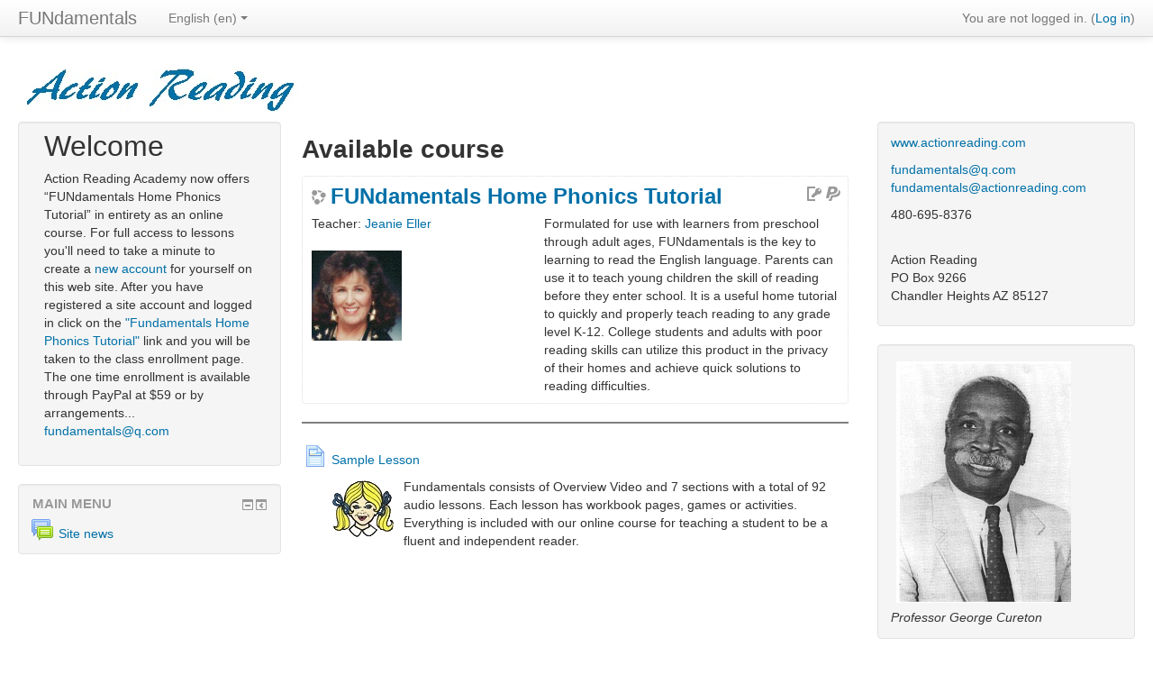

--- FILE ---
content_type: text/html; charset=utf-8
request_url: http://www.actionreading.com/fundamentals/?lang=en
body_size: 8180
content:
<!DOCTYPE html>
<html  dir="ltr" lang="en" xml:lang="en">
<head>
    <title>Action Reading FUNdamentals</title>
    <link rel="shortcut icon" href="http://www.actionreading.com/fundamentals/theme/image.php/clean/theme/1556941771/favicon" />
    <meta http-equiv="Content-Type" content="text/html; charset=utf-8" />
<meta name="keywords" content="moodle, Action Reading FUNdamentals" />
<link rel="stylesheet" type="text/css" href="http://www.actionreading.com/fundamentals/theme/yui_combo.php?rollup/3.17.2/yui-moodlesimple-min.css" /><script id="firstthemesheet" type="text/css">/** Required in order to fix style inclusion problems in IE with YUI **/</script><link rel="stylesheet" type="text/css" href="http://www.actionreading.com/fundamentals/theme/styles.php/clean/1556941771/all" />
<script type="text/javascript">
//<![CDATA[
var M = {}; M.yui = {};
M.pageloadstarttime = new Date();
M.cfg = {"wwwroot":"http:\/\/www.actionreading.com\/fundamentals","sesskey":"FFBPyLime0","loadingicon":"http:\/\/www.actionreading.com\/fundamentals\/theme\/image.php\/clean\/core\/1556941771\/i\/loading_small","themerev":"1556941771","slasharguments":1,"theme":"clean","jsrev":"1556941771","admin":"admin","svgicons":true};var yui1ConfigFn = function(me) {if(/-skin|reset|fonts|grids|base/.test(me.name)){me.type='css';me.path=me.path.replace(/\.js/,'.css');me.path=me.path.replace(/\/yui2-skin/,'/assets/skins/sam/yui2-skin')}};
var yui2ConfigFn = function(me) {var parts=me.name.replace(/^moodle-/,'').split('-'),component=parts.shift(),module=parts[0],min='-min';if(/-(skin|core)$/.test(me.name)){parts.pop();me.type='css';min=''};if(module){var filename=parts.join('-');me.path=component+'/'+module+'/'+filename+min+'.'+me.type}else me.path=component+'/'+component+'.'+me.type};
YUI_config = {"debug":false,"base":"http:\/\/www.actionreading.com\/fundamentals\/lib\/yuilib\/3.17.2\/","comboBase":"http:\/\/www.actionreading.com\/fundamentals\/theme\/yui_combo.php?","combine":true,"filter":null,"insertBefore":"firstthemesheet","groups":{"yui2":{"base":"http:\/\/www.actionreading.com\/fundamentals\/lib\/yuilib\/2in3\/2.9.0\/build\/","comboBase":"http:\/\/www.actionreading.com\/fundamentals\/theme\/yui_combo.php?","combine":true,"ext":false,"root":"2in3\/2.9.0\/build\/","patterns":{"yui2-":{"group":"yui2","configFn":yui1ConfigFn}}},"moodle":{"name":"moodle","base":"http:\/\/www.actionreading.com\/fundamentals\/theme\/yui_combo.php?m\/1556941771\/","combine":true,"comboBase":"http:\/\/www.actionreading.com\/fundamentals\/theme\/yui_combo.php?","ext":false,"root":"m\/1556941771\/","patterns":{"moodle-":{"group":"moodle","configFn":yui2ConfigFn}},"filter":null,"modules":{"moodle-core-actionmenu":{"requires":["base","event","node-event-simulate"]},"moodle-core-formautosubmit":{"requires":["base","event-key"]},"moodle-core-languninstallconfirm":{"requires":["base","node","moodle-core-notification-confirm","moodle-core-notification-alert"]},"moodle-core-chooserdialogue":{"requires":["base","panel","moodle-core-notification"]},"moodle-core-maintenancemodetimer":{"requires":["base","node"]},"moodle-core-checknet":{"requires":["base-base","moodle-core-notification-alert","io-base"]},"moodle-core-dock":{"requires":["base","node","event-custom","event-mouseenter","event-resize","escape","moodle-core-dock-loader","moodle-core-event"]},"moodle-core-dock-loader":{"requires":["escape"]},"moodle-core-tooltip":{"requires":["base","node","io-base","moodle-core-notification-dialogue","json-parse","widget-position","widget-position-align","event-outside","cache-base"]},"moodle-core-lockscroll":{"requires":["plugin","base-build"]},"moodle-core-popuphelp":{"requires":["moodle-core-tooltip"]},"moodle-core-notification":{"requires":["moodle-core-notification-dialogue","moodle-core-notification-alert","moodle-core-notification-confirm","moodle-core-notification-exception","moodle-core-notification-ajaxexception"]},"moodle-core-notification-dialogue":{"requires":["base","node","panel","escape","event-key","dd-plugin","moodle-core-widget-focusafterclose","moodle-core-lockscroll"]},"moodle-core-notification-alert":{"requires":["moodle-core-notification-dialogue"]},"moodle-core-notification-confirm":{"requires":["moodle-core-notification-dialogue"]},"moodle-core-notification-exception":{"requires":["moodle-core-notification-dialogue"]},"moodle-core-notification-ajaxexception":{"requires":["moodle-core-notification-dialogue"]},"moodle-core-dragdrop":{"requires":["base","node","io","dom","dd","event-key","event-focus","moodle-core-notification"]},"moodle-core-formchangechecker":{"requires":["base","event-focus","moodle-core-event"]},"moodle-core-event":{"requires":["event-custom"]},"moodle-core-blocks":{"requires":["base","node","io","dom","dd","dd-scroll","moodle-core-dragdrop","moodle-core-notification"]},"moodle-core-handlebars":{"condition":{"trigger":"handlebars","when":"after"}},"moodle-core_availability-form":{"requires":["base","node","event","panel","moodle-core-notification-dialogue","json"]},"moodle-backup-backupselectall":{"requires":["node","event","node-event-simulate","anim"]},"moodle-backup-confirmcancel":{"requires":["node","node-event-simulate","moodle-core-notification-confirm"]},"moodle-calendar-info":{"requires":["base","node","event-mouseenter","event-key","overlay","moodle-calendar-info-skin"]},"moodle-course-toolboxes":{"requires":["node","base","event-key","node","io","moodle-course-coursebase","moodle-course-util"]},"moodle-course-modchooser":{"requires":["moodle-core-chooserdialogue","moodle-course-coursebase"]},"moodle-course-categoryexpander":{"requires":["node","event-key"]},"moodle-course-management":{"requires":["base","node","io-base","moodle-core-notification-exception","json-parse","dd-constrain","dd-proxy","dd-drop","dd-delegate","node-event-delegate"]},"moodle-course-dragdrop":{"requires":["base","node","io","dom","dd","dd-scroll","moodle-core-dragdrop","moodle-core-notification","moodle-course-coursebase","moodle-course-util"]},"moodle-course-formatchooser":{"requires":["base","node","node-event-simulate"]},"moodle-course-util":{"requires":["node"],"use":["moodle-course-util-base"],"submodules":{"moodle-course-util-base":{},"moodle-course-util-section":{"requires":["node","moodle-course-util-base"]},"moodle-course-util-cm":{"requires":["node","moodle-course-util-base"]}}},"moodle-form-dateselector":{"requires":["base","node","overlay","calendar"]},"moodle-form-passwordunmask":{"requires":["node","base"]},"moodle-form-showadvanced":{"requires":["node","base","selector-css3"]},"moodle-form-shortforms":{"requires":["node","base","selector-css3","moodle-core-event"]},"moodle-core_message-deletemessage":{"requires":["node","event"]},"moodle-core_message-messenger":{"requires":["escape","handlebars","io-base","moodle-core-notification-ajaxexception","moodle-core-notification-alert","moodle-core-notification-dialogue","moodle-core-notification-exception"]},"moodle-question-chooser":{"requires":["moodle-core-chooserdialogue"]},"moodle-question-qbankmanager":{"requires":["node","selector-css3"]},"moodle-question-searchform":{"requires":["base","node"]},"moodle-question-preview":{"requires":["base","dom","event-delegate","event-key","core_question_engine"]},"moodle-availability_completion-form":{"requires":["base","node","event","moodle-core_availability-form"]},"moodle-availability_date-form":{"requires":["base","node","event","io","moodle-core_availability-form"]},"moodle-availability_grade-form":{"requires":["base","node","event","moodle-core_availability-form"]},"moodle-availability_group-form":{"requires":["base","node","event","moodle-core_availability-form"]},"moodle-availability_grouping-form":{"requires":["base","node","event","moodle-core_availability-form"]},"moodle-availability_profile-form":{"requires":["base","node","event","moodle-core_availability-form"]},"moodle-qtype_ddimageortext-form":{"requires":["moodle-qtype_ddimageortext-dd","form_filepicker"]},"moodle-qtype_ddimageortext-dd":{"requires":["node","dd","dd-drop","dd-constrain"]},"moodle-qtype_ddmarker-dd":{"requires":["node","event-resize","dd","dd-drop","dd-constrain","graphics"]},"moodle-qtype_ddmarker-form":{"requires":["moodle-qtype_ddmarker-dd","form_filepicker","graphics","escape"]},"moodle-qtype_ddwtos-dd":{"requires":["node","dd","dd-drop","dd-constrain"]},"moodle-mod_assign-history":{"requires":["node","transition"]},"moodle-mod_forum-subscriptiontoggle":{"requires":["base-base","io-base"]},"moodle-mod_quiz-quizbase":{"requires":["base","node"]},"moodle-mod_quiz-toolboxes":{"requires":["base","node","event","event-key","io","moodle-mod_quiz-quizbase","moodle-mod_quiz-util-slot","moodle-core-notification-ajaxexception"]},"moodle-mod_quiz-questionchooser":{"requires":["moodle-core-chooserdialogue","moodle-mod_quiz-util","querystring-parse"]},"moodle-mod_quiz-repaginate":{"requires":["base","event","node","io","moodle-core-notification-dialogue"]},"moodle-mod_quiz-modform":{"requires":["base","node","event"]},"moodle-mod_quiz-autosave":{"requires":["base","node","event","event-valuechange","node-event-delegate","io-form"]},"moodle-mod_quiz-dragdrop":{"requires":["base","node","io","dom","dd","dd-scroll","moodle-core-dragdrop","moodle-core-notification","moodle-mod_quiz-quizbase","moodle-mod_quiz-util-base","moodle-mod_quiz-util-page","moodle-mod_quiz-util-slot","moodle-course-util"]},"moodle-mod_quiz-quizquestionbank":{"requires":["base","event","node","io","io-form","yui-later","moodle-question-qbankmanager","moodle-core-notification-dialogue"]},"moodle-mod_quiz-util":{"requires":["node"],"use":["moodle-mod_quiz-util-base"],"submodules":{"moodle-mod_quiz-util-base":{},"moodle-mod_quiz-util-slot":{"requires":["node","moodle-mod_quiz-util-base"]},"moodle-mod_quiz-util-page":{"requires":["node","moodle-mod_quiz-util-base"]}}},"moodle-mod_quiz-randomquestion":{"requires":["base","event","node","io","moodle-core-notification-dialogue"]},"moodle-message_airnotifier-toolboxes":{"requires":["base","node","io"]},"moodle-filter_glossary-autolinker":{"requires":["base","node","io-base","json-parse","event-delegate","overlay","moodle-core-event","moodle-core-notification-alert","moodle-core-notification-exception","moodle-core-notification-ajaxexception"]},"moodle-filter_mathjaxloader-loader":{"requires":["moodle-core-event"]},"moodle-editor_atto-editor":{"requires":["node","transition","io","overlay","escape","event","event-simulate","event-custom","node-event-html5","node-event-simulate","yui-throttle","moodle-core-notification-dialogue","moodle-core-notification-confirm","moodle-editor_atto-rangy","handlebars","timers","querystring-stringify"]},"moodle-editor_atto-plugin":{"requires":["node","base","escape","event","event-outside","handlebars","event-custom","timers","moodle-editor_atto-menu"]},"moodle-editor_atto-menu":{"requires":["moodle-core-notification-dialogue","node","event","event-custom"]},"moodle-editor_atto-rangy":{"requires":[]},"moodle-report_eventlist-eventfilter":{"requires":["base","event","node","node-event-delegate","datatable","autocomplete","autocomplete-filters"]},"moodle-report_loglive-fetchlogs":{"requires":["base","event","node","io","node-event-delegate"]},"moodle-gradereport_grader-gradereporttable":{"requires":["base","node","event","handlebars","overlay","event-hover"]},"moodle-gradereport_history-userselector":{"requires":["escape","event-delegate","event-key","handlebars","io-base","json-parse","moodle-core-notification-dialogue"]},"moodle-tool_capability-search":{"requires":["base","node"]},"moodle-tool_lp-dragdrop-reorder":{"requires":["moodle-core-dragdrop"]},"moodle-tool_monitor-dropdown":{"requires":["base","event","node"]},"moodle-assignfeedback_editpdf-editor":{"requires":["base","event","node","io","graphics","json","event-move","event-resize","transition","querystring-stringify-simple","moodle-core-notification-dialog","moodle-core-notification-exception","moodle-core-notification-ajaxexception"]},"moodle-atto_accessibilitychecker-button":{"requires":["color-base","moodle-editor_atto-plugin"]},"moodle-atto_accessibilityhelper-button":{"requires":["moodle-editor_atto-plugin"]},"moodle-atto_align-button":{"requires":["moodle-editor_atto-plugin"]},"moodle-atto_bold-button":{"requires":["moodle-editor_atto-plugin"]},"moodle-atto_charmap-button":{"requires":["moodle-editor_atto-plugin"]},"moodle-atto_clear-button":{"requires":["moodle-editor_atto-plugin"]},"moodle-atto_collapse-button":{"requires":["moodle-editor_atto-plugin"]},"moodle-atto_emoticon-button":{"requires":["moodle-editor_atto-plugin"]},"moodle-atto_equation-button":{"requires":["moodle-editor_atto-plugin","moodle-core-event","io","event-valuechange","tabview","array-extras"]},"moodle-atto_html-button":{"requires":["moodle-editor_atto-plugin","event-valuechange"]},"moodle-atto_image-button":{"requires":["moodle-editor_atto-plugin"]},"moodle-atto_indent-button":{"requires":["moodle-editor_atto-plugin"]},"moodle-atto_italic-button":{"requires":["moodle-editor_atto-plugin"]},"moodle-atto_link-button":{"requires":["moodle-editor_atto-plugin"]},"moodle-atto_managefiles-button":{"requires":["moodle-editor_atto-plugin"]},"moodle-atto_managefiles-usedfiles":{"requires":["node","escape"]},"moodle-atto_media-button":{"requires":["moodle-editor_atto-plugin"]},"moodle-atto_noautolink-button":{"requires":["moodle-editor_atto-plugin"]},"moodle-atto_orderedlist-button":{"requires":["moodle-editor_atto-plugin"]},"moodle-atto_rtl-button":{"requires":["moodle-editor_atto-plugin"]},"moodle-atto_strike-button":{"requires":["moodle-editor_atto-plugin"]},"moodle-atto_subscript-button":{"requires":["moodle-editor_atto-plugin"]},"moodle-atto_superscript-button":{"requires":["moodle-editor_atto-plugin"]},"moodle-atto_table-button":{"requires":["moodle-editor_atto-plugin","moodle-editor_atto-menu","event","event-valuechange"]},"moodle-atto_title-button":{"requires":["moodle-editor_atto-plugin"]},"moodle-atto_underline-button":{"requires":["moodle-editor_atto-plugin"]},"moodle-atto_undo-button":{"requires":["moodle-editor_atto-plugin"]},"moodle-atto_unorderedlist-button":{"requires":["moodle-editor_atto-plugin"]}}},"gallery":{"name":"gallery","base":"http:\/\/www.actionreading.com\/fundamentals\/lib\/yuilib\/gallery\/","combine":true,"comboBase":"http:\/\/www.actionreading.com\/fundamentals\/theme\/yui_combo.php?","ext":false,"root":"gallery\/1556941771\/","patterns":{"gallery-":{"group":"gallery"}}}},"modules":{"core_filepicker":{"name":"core_filepicker","fullpath":"http:\/\/www.actionreading.com\/fundamentals\/lib\/javascript.php\/1556941771\/repository\/filepicker.js","requires":["base","node","node-event-simulate","json","async-queue","io-base","io-upload-iframe","io-form","yui2-treeview","panel","cookie","datatable","datatable-sort","resize-plugin","dd-plugin","escape","moodle-core_filepicker"]},"core_comment":{"name":"core_comment","fullpath":"http:\/\/www.actionreading.com\/fundamentals\/lib\/javascript.php\/1556941771\/comment\/comment.js","requires":["base","io-base","node","json","yui2-animation","overlay","escape"]},"mathjax":{"name":"mathjax","fullpath":"http:\/\/cdnjs.cloudflare.com\/ajax\/libs\/mathjax\/2.6.1\/MathJax.js?delayStartupUntil=configured"}}};
M.yui.loader = {modules: {}};

//]]>
</script>

<meta property="og:url"           content="http://www.actionreading.com/fundamentals/" />
  <meta property="og:type"          content="website" />
  <meta property="og:title"         content="Action Reading FUNdamentals" />
  <meta property="og:description"   content="The proven successful and guaranteed
 learn to read program 
 for school children through adults." />
  <meta property="og:image"         content="http://www.actionreading.com/ethel.gif" /><meta name="description" content="www.actionreading.com
fundamentals@q.comfundamentals@actionreading.com
480-695-8376
Action Reading PO Box 9266 Chandler Heights AZ 85127" />
    <meta name="viewport" content="width=device-width, initial-scale=1.0">
</head>

<body  id="page-site-index" class="format-site course path-site safari dir-ltr lang-en yui-skin-sam yui3-skin-sam www-actionreading-com--fundamentals pagelayout-frontpage course-1 context-2 notloggedin has-region-side-pre used-region-side-pre has-region-side-post used-region-side-post layout-option-nonavbar">

<div class="skiplinks"><a class="skip" href="#maincontent">Skip to main content</a></div>
<script type="text/javascript" src="http://www.actionreading.com/fundamentals/theme/yui_combo.php?rollup/3.17.2/yui-moodlesimple-min.js&amp;rollup/1556941771/mcore-min.js"></script><script type="text/javascript" src="http://www.actionreading.com/fundamentals/lib/javascript.php/1556941771/lib/javascript-static.js"></script>
<script type="text/javascript">
//<![CDATA[
document.body.className += ' jsenabled';
//]]>
</script>


<header role="banner" class="navbar navbar-fixed-top moodle-has-zindex">
    <nav role="navigation" class="navbar-inner">
        <div class="container-fluid">
            <a class="brand" title="Home" href="http://www.actionreading.com/fundamentals">FUNdamentals</a>            <a class="btn btn-navbar" data-toggle="collapse" data-target=".nav-collapse"><span class="icon-bar"></span>
<span class="icon-bar"></span>
<span class="icon-bar"></span></a>            <div class="usermenu"><span class="login">You are not logged in. (<a href="http://www.actionreading.com/fundamentals/login/index.php">Log in</a>)</span></div>                        <div class="nav-collapse collapse">
                <ul class="nav"><li class="dropdown langmenu"><a href="#" class="dropdown-toggle" data-toggle="dropdown" title="Language">English ‎(en)‎<b class="caret"></b></a><ul class="dropdown-menu"><li><a title="English ‎(en)‎" href="http://www.actionreading.com/fundamentals/?lang=en">English ‎(en)‎</a></li><li><a title="English (United States) ‎(en_us)‎" href="http://www.actionreading.com/fundamentals/?lang=en_us">English (United States) ‎(en_us)‎</a></li></ul></ul>                <ul class="nav pull-right">
                    <li></li>
                </ul>
            </div>
        </div>
    </nav>
</header>

<div id="page" class="container-fluid">
    <header id="page-header" class="clearfix"><div class="logo"></div><div class="clearfix" id="page-navbar"><div class="breadcrumb-nav"><span class="accesshide" id="navbar-label">Page path</span><nav aria-labelledby="navbar-label"><ul class="breadcrumb"><li><span itemscope="" itemtype="http://data-vocabulary.org/Breadcrumb"><a itemprop="url" href="http://www.actionreading.com/fundamentals/"><span itemprop="title">Home</span></a></span></li></ul></nav></div><div class="breadcrumb-button"></div></div><div id="course-header"></div></header>    <div id="page-content" class="row-fluid">
        <div id="region-main-box" class="span9 desktop-first-column">
            <div class="row-fluid">
                <section id="region-main" class="span8 pull-right">
                    <span class="notifications" id="user-notifications"></span><div role="main"><span id="maincontent"></span><div class="box generalbox sitetopic"><div class="no-overflow"><div id="frontpage-course-list"><h2>Available course</h2><div class="courses frontpage-course-list-all"><div class="coursebox clearfix odd first last" data-type="1" data-courseid="2"><div class="info"><h3 class="coursename"><a href="http://www.actionreading.com/fundamentals/course/view.php?id=2">FUNdamentals Home Phonics Tutorial</a></h3><div class="moreinfo"></div><div class="enrolmenticons"><img title="Self enrollment" class="smallicon" alt="Self enrollment" src="http://www.actionreading.com/fundamentals/theme/image.php/bootstrapbase/enrol_self/1547869411/withkey"><img title="PayPal" class="smallicon" alt="PayPal" src="http://www.actionreading.com/fundamentals/theme/image.php/bootstrapbase/enrol_paypal/1547869411/icon"></div></div><div class="content"><div class="summary"><div class="no-overflow">Formulated for use with learners from preschool through adult ages, FUNdamentals is the key to learning to read the English language. Parents can use it to teach young children the skill of reading before they enter school. It is a useful home tutorial to quickly and properly teach reading to any grade level K-12. College students and adults with poor reading skills can utilize this product in the privacy of their homes and achieve quick solutions to reading difficulties.</div></div><ul class="teachers"><li>Teacher: <a href="http://www.actionreading.com/fundamentals/user/view.php?id=7&amp;course=1">Jeanie Eller</a></li><li>&nbsp;<div class="page-header-image"><a href="http://www.actionreading.com/fundamentals/user/profile.php?id=7"><img width="100" height="100" title="Picture of Jeanie Eller" class="userpicture" alt="Picture of Jeanie Eller" src="http://www.actionreading.com/fundamentals/pluginfile.php/19/user/icon/bootstrapbase/f1?rev=56"></a></div></li></ul></div></div></div></div> <hr style="border: 1px solid grey; border-image: none;"></div><ul class="section img-text"><li class="activity page modtype_page " id="module-21"><div><div class="mod-indent-outer"><div class="mod-indent"></div><div><div class="activityinstance"><a class="" onclick="" href="http://www.actionreading.com/fundamentals/mod/page/view.php?id=21"><img src="http://www.actionreading.com/fundamentals/theme/image.php/clean/page/1556941771/icon" class="iconlarge activityicon" alt=" " role="presentation" /><span class="instancename">Sample Lesson<span class="accesshide " > Page</span></span></a></div><div class="contentafterlink"><div class="no-overflow"><div class="no-overflow"><table><tbody><tr><td style="padding-right: 10px;"><img src="http://www.actionreading.com/material/ethel3.gif"></td>
<td>Fundamentals consists of Overview Video and 7 sections with a total of 92 audio lessons. Each lesson has workbook pages, games or activities. 
Everything is included with our online course for teaching a student to be a fluent and independent reader.</td></tr></tbody></table></div></div></div></div></div></div></li></ul></div><br /></div>                </section>
                <aside id="block-region-side-pre" class="span4 desktop-first-column block-region" data-blockregion="side-pre" data-droptarget="1"><div id="inst133" class="block_html  block" role="complementary" data-block="html" data-instanceid="133" aria-label="HTML"><div class="content"><div class="block_action notitle"></div><div class="no-overflow"><div class="no-overflow">
<div class="content">
<div class="posting fullpost">
<div class="text_to_html">
<p><span style="font-size: xx-large;">Welcome</span></p>
<p>Action Reading Academy now offers “FUNdamentals Home Phonics Tutorial” in entirety as an online course.&nbsp;For full access to lessons you'll need to take a minute to create a <a href="http://www.actionreading.com/fundamentals/login/index.php">new account </a>for yourself on this web site.&nbsp;After you have registered a site account and logged in click on the <a href='http://www.actionreading.com/fundamentals/course/view.php?id=2"'>"Fundamentals Home Phonics Tutorial"</a> link and you will be taken to the class enrollment page.  The one time enrollment is available through PayPal at $59 or by arrangements... <a href="mailto:fundamentals@q.com"> fundamentals@q.com&nbsp;</a></p>
</div>
</div>
</div>
</div></div></div></div><a class="skip skip-block" id="fsb-3" href="#sb-3">Skip Main menu</a><div id="inst1" class="block_site_main_menu  block list_block" role="complementary" data-block="site_main_menu" data-instanceid="1" aria-labelledby="instance-1-header" data-dockable="1"><div class="header"><div class="title"><div class="block_action"></div><h2 id="instance-1-header">Main menu</h2></div></div><div class="content"><ul class="unlist"><li class="r0"><div class="column c1"><div class="main-menu-content"><div class="activity"><a class="" onclick="" href="http://www.actionreading.com/fundamentals/mod/forum/view.php?id=12"><img src="http://www.actionreading.com/fundamentals/theme/image.php/clean/forum/1556941771/icon" class="iconlarge activityicon" alt=" " role="presentation" /><span class="instancename">Site news<span class="accesshide " > Forum</span></span></a></div></div></div></li></ul></div></div><span class="skip-block-to" id="sb-3"></span></aside>            </div>
        </div>
        <aside id="block-region-side-post" class="span3 pull-right block-region" data-blockregion="side-post" data-droptarget="1"><div id="inst2" class="block_course_summary  block no-header" role="complementary" data-block="course_summary" data-instanceid="2" aria-label="Course/site summary"><div class="content"><div class="block_action notitle"></div><div class="no-overflow"><div class="text_to_html"><p><a href="http://www.actionreading.com">www.actionreading.com</a></p><p><a href="mailto:fundamentals@q.com">fundamentals@q.com</a><br><a href="mailto:fundamentals@actionreading.com">fundamentals@actionreading.com</a></p><p>480-695-8376<br><br></p><p>Action Reading <br>PO Box 9266 <br>Chandler Heights AZ 85127</p></div></div></div></div><div id="inst29" class="block_html  block" role="complementary" data-block="html" data-instanceid="29" aria-label="HTML"><div class="content"><div class="block_action notitle"></div><div class="no-overflow"><img align="left" alt="Professor George Cureton" src="http://www.actionreading.com/geo.jpg" vspace="6" hspace="6"><br clear="all">
                                <i>Professor George Cureton</i></div></div></div><div id="inst565" class="block_html  block" role="complementary" data-block="html" data-instanceid="565" aria-label="HTML"><div class="content"><div class="block_action notitle"></div><div class="no-overflow"><center><iframe src="http://www.actionreading.com/share.html" scrolling="no" style="border: currentColor; border-image: none; width: 245px; height: 110px;"></iframe><br><hr><br><a href="http://www.facebook.com/pages/Action-Reading/131771106856659" target="_TOP" title="Follow Us on Facebook">
                                                                <img src="http://www.actionreading.com/face1.gif" alt="facebook"></a>&nbsp;Follow Us On Facebook</center></div></div></div></aside>    </div>

    <footer id="page-footer">
        <div id="course-footer"></div>
        <p class="helplink"></p>
        <div class="footnote text-center"><div class="text_to_html"><strong><a href="http://www.actionreading.com/fundamentals/message/index.php?id=2">Send a message to site administration </a></strong></div></div><div class="logininfo">You are not logged in. (<a href="http://www.actionreading.com/fundamentals/login/index.php">Log in</a>)</div><div class="sitelink"><a title="Moodle" href="http://moodle.org/"><img src="http://www.actionreading.com/fundamentals/theme/image.php/clean/core/1556941771/moodlelogo" alt="Moodle logo" /></a></div>    </footer>

    <script type="text/javascript">
//<![CDATA[
var require = {
    baseUrl : 'http://www.actionreading.com/fundamentals/lib/requirejs.php/1556941771/',
    // We only support AMD modules with an explicit define() statement.
    enforceDefine: true,
    skipDataMain: true,
    waitSeconds : 0,

    paths: {
        jquery: 'http://www.actionreading.com/fundamentals/lib/javascript.php/1556941771/lib/jquery/jquery-1.12.1.min',
        jqueryui: 'http://www.actionreading.com/fundamentals/lib/javascript.php/1556941771/lib/jquery/ui-1.11.4/jquery-ui.min',
        jqueryprivate: 'http://www.actionreading.com/fundamentals/lib/javascript.php/1556941771/lib/requirejs/jquery-private'
    },

    // Custom jquery config map.
    map: {
      // '*' means all modules will get 'jqueryprivate'
      // for their 'jquery' dependency.
      '*': { jquery: 'jqueryprivate' },

      // 'jquery-private' wants the real jQuery module
      // though. If this line was not here, there would
      // be an unresolvable cyclic dependency.
      jqueryprivate: { jquery: 'jquery' }
    }
};

//]]>
</script>
<script type="text/javascript" src="http://www.actionreading.com/fundamentals/lib/javascript.php/1556941771/lib/requirejs/require.min.js"></script>
<script type="text/javascript">
//<![CDATA[
require(['core/first'], function() {
;
require(["block_navigation/navblock"], function(amd) { amd.init("4"); });;
require(["block_settings/settingsblock"], function(amd) { amd.init("5", null); });;
require(["core/notification"], function(amd) { amd.init(2, []); });;
require(["core/log"], function(amd) { amd.setConfig({"level":"warn"}); });
});
//]]>
</script>
<script type="text/javascript" src="http://www.actionreading.com/fundamentals/theme/javascript.php/clean/1556941771/footer"></script>
<script type="text/javascript">
//<![CDATA[
M.str = {"moodle":{"lastmodified":"Last modified","name":"Name","error":"Error","info":"Information","yes":"Yes","no":"No","viewallcourses":"View all courses","morehelp":"More help","loadinghelp":"Loading...","cancel":"Cancel","confirm":"Confirm","areyousure":"Are you sure?","closebuttontitle":"Close","unknownerror":"Unknown error","changesmadereallygoaway":"You have made changes. Are you sure you want to navigate away and lose your changes?"},"repository":{"type":"Type","size":"Size","invalidjson":"Invalid JSON string","nofilesattached":"No files attached","filepicker":"File picker","logout":"Logout","nofilesavailable":"No files available","norepositoriesavailable":"Sorry, none of your current repositories can return files in the required format.","fileexistsdialogheader":"File exists","fileexistsdialog_editor":"A file with that name has already been attached to the text you are editing.","fileexistsdialog_filemanager":"A file with that name has already been attached","renameto":"Rename to \"{$a}\"","referencesexist":"There are {$a} alias\/shortcut files that use this file as their source","select":"Select"},"admin":{"confirmdeletecomments":"You are about to delete comments, are you sure?","confirmation":"Confirmation"},"block":{"addtodock":"Move this to the dock","undockitem":"Undock this item","dockblock":"Dock {$a} block","undockblock":"Undock {$a} block","undockall":"Undock all","hidedockpanel":"Hide the dock panel","hidepanel":"Hide panel"},"langconfig":{"thisdirectionvertical":"btt"}};
//]]>
</script>
<script type="text/javascript">
//<![CDATA[
(function() {M.util.load_flowplayer();
setTimeout("fix_column_widths()", 20);
Y.use("moodle-core-dock-loader",function() {M.core.dock.loader.initLoader();
});
Y.use("moodle-filter_mathjaxloader-loader",function() {M.filter_mathjaxloader.configure({"mathjaxconfig":"\nMathJax.Hub.Config({\r\n    config: [\"Accessible.js\", \"Safe.js\"],\r\n    errorSettings: { message: [\"!\"] },\r\n    skipStartupTypeset: true,\r\n    messageStyle: \"none\"\r\n});\r\n","lang":"en"});
});
M.util.help_popups.setup(Y);
Y.use("moodle-core-popuphelp",function() {M.core.init_popuphelp();
});
M.util.init_skiplink(Y);
Y.use("moodle-core-formautosubmit",function() {M.core.init_formautosubmit({"selectid":"single_select696b49ae85e7b7","nothing":false});
});
Y.use("moodle-core-formautosubmit",function() {M.core.init_formautosubmit({"selectid":"single_select696b49ae85e7b9","nothing":false});
});
M.util.init_block_hider(Y, {"id":"inst1","title":"Main menu","preference":"block1hidden","tooltipVisible":"Hide Main menu block","tooltipHidden":"Show Main menu block"});
 M.util.js_pending('random696b49ae85e7b11'); Y.on('domready', function() { M.util.js_complete("init");  M.util.js_complete('random696b49ae85e7b11'); });
})();
//]]>
</script>

</div>
</body>
</html>


--- FILE ---
content_type: text/html
request_url: http://www.actionreading.com/share.html
body_size: 16885
content:
<!DOCTYPE html>
<html>
<head>
    <meta charset="utf-8" />
<head><title>Share</title>
<script src="https://cdnjs.cloudflare.com/ajax/libs/html5shiv/3.6.2/html5shiv.js"></script>
<meta name="description" content="SVG fully scalable social icon set with animated hover effects" />
<meta charset=utf-8 />
<meta property="og:url"           content="http://www.actionreading.com/fundamentals/" />
  <meta property="og:type"          content="website" />
  <meta property="og:title"         content="Action Reading FUNdamentals" />
  <meta property="og:description"   content="The proven successful and guaranteed
 learn to read program 
 for school children through adults." />
  <meta property="og:image"         content="http://www.actionreading.com/ethel2.jpg" />

<meta name="viewport" content="width=device-width, initial-scale=1.0">
<script src="https://cdnjs.cloudflare.com/ajax/libs/prefixfree/1.0.6/prefixfree.min.js"></script>
<script src="https://cdnjs.cloudflare.com/ajax/libs/modernizr/2.5.3/modernizr.min.js"></script>
<!--[if lt IE 9]><script src="https://cdnjs.cloudflare.com/ajax/libs/html5shiv/3.6.2/html5shiv.js"></script><![endif]-->  
<style>
body {
    overflow:hidden;
}

    
.wrapper {
	position: relative;
	text-align: center;
	font-size: 16px;
	font-size: 1rem;
}

/* the @catalinred clearfix */
.wrapper:after {
	content: "";
	display: table;
	clear: both;
}

/* this rule sets the size for all the icons inside the reveal container */
.svgicon2 {
	position: relative;
	perspective: 300px;
	transform-style: preserve-3d;
	perspective-origin: 50% 50% 0%;
	float: left;
	top: .5em;
	margin-right: 1em;
	left: 1em;
	height: 2em;
	width: 2em;
}

.svgicon2 .twitsvg {
	position: absolute;
	transform-perspective: 50% 50% 0%;
	background: transparent;
	background-size: 3em 3em;
	-webkit-transform: rotateY(45deg);
	-ms-transform: rotateY(45deg);
	transform: rotateY(45deg);
	fill: #555;
	-webkit-transition: fill .3s ease-in;
	-webkit-transition: all .3s ease-in;
	-ms-transition: fill .3s ease-in;
	-ms-transition: all .3s ease-in;
	transition: fill .3s ease-in;
	transition: all .3s ease-in;
}

.twitsvg:hover {
	position: absolute;
	background: transparent;
	background-size: 3em 3em; 
	fill: #35AFEB;
	cursor: pointer;
	-ms-transform: rotateY(0deg);
	-webkit-transform: rotateY(0deg);
	transform: rotateY(0deg);
}

.svgicon .pint-all {
	position: absolute;
	transform-perspective: 50% 50% 0%;
	background: transparent;
	background-size: 3em 3em;
	-webkit-transform: rotateY(-45deg);
	-ms-transform: rotateY(-45deg);
	transform: rotateY(-45deg);
	-webkit-transition: all .3s ease-in;
	-ms-transition: all .3s ease-in;
	transition: all .3s ease-in;
}

.svgicon2 .pint-all {
	position: absolute;
	transform-perspective: 50% 50% 0%;
	background: transparent;
	background-size: 3em 3em;
	-webkit-transform: rotateY(-45deg);
	-ms-transform: rotateY(-45deg);
	transform: rotateY(-45deg);
	-webkit-transition: all .3s ease-in;
	-ms-transition: all .3s ease-in;
	transition: all .3s ease-in;
}

.pint-all:hover {
	-webkit-transform: rotateY(0deg);
	-ms-transform: rotateY(0deg);
	transform: rotateY(0deg);
	cursor: pointer;
}

.pint-all .pintsvg {
	position: absolute;
	transform-perspective: 50% 50% 0%;
	fill: #555;
	left: -1em;
	margin-top: -2em;
	background: transparent;
	background-size: 3em 3em;
	-webkit-transition: fill .3s ease-in;
	-ms-transition: fill .3s ease-in;
	transition: fill .3s ease-in;	
}

.pint-all:hover .pintsvg {
	fill: #CB2027;
}

.face-all {
	position: relative;
}

.face-all:hover {
	cursor: pointer;
}

.face-all .face1 {
	position: absolute;
	transform-perspective: 50% 50% 0%;
	fill: #555;
	-webkit-transform: rotateY(-45deg);
	-ms-transform: rotateY(-45deg);
	transform: rotateY(-45deg);
	-webkit-transition: all .3s ease-in;
	-ms-transition: all .3s ease-in;
	transition: all .3s ease-in;
}

.face-all:hover .face1 {
	fill: #30487A;
	-webkit-transform: rotateY(0deg);
	-ms-transform: rotateY(0deg);
	transform: rotateY(0deg);	
	cursor: pointer;
}

.face-all .face2 {
	position: absolute;
	transform-perspective: 50% 50% 0%;
	fill: #555;
	-webkit-transform: rotateY(-45deg);
	-ms-transform: rotateY(-45deg);
	transform: rotateY(-45deg);
	-webkit-transition: all .3s ease-in;
	-ms-transition: all .3s ease-in;
	transition: all .3s ease-in;
}

.face-all:hover .face2 {
	fill: #758EB4;
	-webkit-transform: rotateY(0deg);
	-ms-transform: rotateY(0deg);
	transform: rotateY(0deg);
	cursor: pointer;
}


/* this sets the font for "share" and hides it when the cover is open */
.bar-cover > p {
    position: relative;
    top: -1em;
	padding-top: .4em;
	font-family: "TragicSans Medium", sans-serif;
	color: rgba(96, 132, 170, 0.7);
	font-size: 1.5em;
	text-shadow: 1px 1px 1px #fff, 0px -1px 1px #000;
	transition: color .3s ease, visibility .3s ease;
}

.share-bar:hover .bar-cover p,
.bar-cover:hover p,
.share-bar:focus .bar-cover p,
.bar-cover:focus p {
	color: rgba(127, 93, 59, 0.3);
	text-shadow: none;
	visibility: hidden;
}

/***********************reveal container for icons, set at 3em height for 2em icons**************************************************/
.share-bar {
	transform-style: preserve-3d;
	postion: relative;
	perspective: 500px;
	transition-perspective: 50% 50% 0%;
	margin-left: 5px;
	margin-right: 5px;
	margin-top: 1px;
	height: 3em;
	width: 220px;
	border-radius: 2em;
	-webkit-background: repeating-linear-gradient(180deg, rgba(255, 255, 221, 0.3), rgba(155, 155, 138, 0.3) 10%),
				repeating-linear-gradient(45deg, rgba(221, 255, 255, 0.1), rgba(138, 155, 155, 0.1) 5%);
	background: repeating-linear-gradient(180deg, rgba(255, 255, 221, 0.3), rgba(155, 155, 138, 0.3) 10%),
				repeating-linear-gradient(45deg, rgba(221, 255, 255, 0.1), rgba(138, 155, 155, 0.1) 5%);
	box-shadow: inset 0 0 .5rem rgba(0,0,0,0.5);
	
}

/* reveal cover size is matched to the .share-bar. both can easily be changed to match smaller, or larger share icons: 1.5em icons, 2em height, 12em width for instance */
.bar-cover {
	position: absolute;
	top: -.1em;
	-webkit-top: 5em;
	-webkit-transform-origin: 50% 100% 0px;
	transform-origin: 50% 100% 0px;
	-webkit-transform-perspective: 50% 50% 0%;
	transform-perspective: 50% 50% 0%;
	height: 3em;
	width: 220px;
	border-radius: 2em;
	background: rgba(255, 255, 241, 1);
	box-shadow: inset 0 0 5px rgba(186,136,87,0);
	border-top: 5px solid rgba(55, 55, 55,0);
	-webkit-transform: perspective(500px) rotateY(0deg) rotateX(0deg);
	transform: perspective(500px) rotateY(0deg) rotateX(0deg);
	-webkit-transition: all .5s ease-in;
	transition: transform .5s ease-in, box-shadow .3s ease-in, border .3s ease-in .2s, top .3s ease-in, background .3s ease-out .3s;
	
}

.share-bar:hover .bar-cover,
.bar-cover:focus {
	position: absolute;
	top: -.2em;
	-webkit-top: 4.8em;
	backface-visibility: visible;
	-webkit-transform-perspective: 50% 50% 0%;
	transform-perspective: 50% 50% 0%;
	color: rgba(127, 93, 59, 0.3);
	background: rgba(5, 5, 5, 0.8);
	box-shadow: inset 0 0 5px rgba(76,76,76,0.5);
	border-top: 5px solid rgba(215, 215, 215,0.8);
	cursor: pointer;
	-webkit-transform-origin: 50% 100% 0px;
	transform-origin: 50% 100% 0px;
	-webkit-transform: perspective(500px) rotateY(0deg) rotateX(-135deg);
	transform: perspective(500px) rotateY(0deg) rotateX(-135deg);
}
</style>
</head>
<body>
<div class="wrapper wrapper:after">
	<div class="share-bar">
		<div class="svg-share">
			<div class="svgicon2"><script async src="https://platform.twitter.com/widgets.js" charset="utf-8"></script>
            <a href="https://twitter.com/intent/tweet?url=http://www.actionreading.com/fundamentals&text=Check%20out%20the%20Action%20Reading%20Fundamentals%20Home%20Phonics%20Tutorial&original_referer=http://www.actionreading.com/fundamentals/index.php">
	 <svg xmlns="http://www.w3.org/2000/svg" viewBox="0 0 512 512"><svg xmlns="http://www.w3.org/2000/svg" viewBox="0 0 512 512"><g><path class="twitsvg" d="M449.671,92.734c-16.254,9.811-34.256,16.933-53.416,20.771
						c-15.342-16.636-37.206-27.029-61.401-27.029c-46.451,0-84.115,38.321-84.115,85.59c0,6.709,0.744,13.241,2.179,19.507
						c-69.909-3.571-131.89-37.646-173.377-89.431c-7.242,12.64-11.389,27.344-11.389,43.029c0,29.698,14.85,55.895,37.421,71.244
						c-13.788-0.445-26.76-4.295-38.1-10.705c-0.008,0.357-0.008,0.715-0.008,1.076c0,41.47,28.995,76.062,67.475,83.928
						c-7.057,1.956-14.488,3.004-22.16,3.004c-5.42,0-10.689-0.536-15.826-1.536c10.705,34.002,41.769,58.75,78.577,59.44
						c-28.788,22.956-65.056,36.641-104.467,36.641c-6.789,0-13.485-0.402-20.065-1.196c37.226,24.284,81.441,38.459,128.943,38.459
						c154.721,0,239.33-130.428,239.33-243.534c0-3.71-0.081-7.403-0.245-11.074c16.437-12.067,30.698-27.143,41.972-44.305
						c-15.084,6.807-31.297,11.408-48.31,13.477C430.054,129.495,443.39,112.722,449.671,92.734z"/>
					<path fill="transparent" d="M426.671,0H85.343C38.406,0,0,38.405,0,85.345v341.312C0,473.625,38.406,512,85.343,512h341.328
						C473.609,512,512,473.625,512,426.655V85.345C512,38.405,473.609,0,426.671,0z M419.026,170.917
						c0.164,3.671,0.245,7.364,0.245,11.074c0,113.106-84.608,243.534-239.33,243.534c-47.502,0-91.717-14.175-128.943-38.459
						c6.58,0.794,13.276,1.196,20.065,1.196c39.411,0,75.679-13.685,104.467-36.641c-36.808-0.69-67.872-25.438-78.577-59.44
						c5.137,1,10.406,1.536,15.826,1.536c7.672,0,15.103-1.048,22.16-3.004c-38.48-7.866-67.475-42.458-67.475-83.928
						c0-0.361,0-0.719,0.008-1.076c11.34,6.41,24.312,10.26,38.1,10.705c-22.571-15.349-37.421-41.546-37.421-71.244
						c0-15.685,4.147-30.389,11.389-43.029c41.487,51.785,103.468,85.86,173.377,89.431c-1.435-6.266-2.179-12.798-2.179-19.507
						c0-47.269,37.664-85.59,84.115-85.59c24.195,0,46.06,10.393,61.401,27.029c19.16-3.838,37.162-10.96,53.416-20.771
						c-6.281,19.988-19.617,36.761-36.982,47.355c17.013-2.069,33.226-6.67,48.31-13.477
						C449.725,143.774,435.463,158.85,419.026,170.917z"/></g></svg>"</a>	


			</div>
					
			<div class="svgicon2"><a href="#" onclick="openWin()">
				<svg xmlns="http://www.w3.org/2000/svg" viewBox="0 0 512 512">
				<g class="face-all">
					<path fill="transparent" d="M352.247,257.488h83.167l12.684-73.282h-95.851l0.116-39.677
					c0-20.68,2.631-31.791,23.84-31.756h71.452V33.488h-87.484c-75.922,0-103.777,38.454-103.777,103.125v47.593H210.19v73.282h46.204
					V442.5h95.853V257.488z"/>
					<path class="face1" d="M511.999,84.667C511.999,38.103,473.609,0,426.674,0H85.339C38.405,0,0,38.103,0,84.667v338.647
					c0,4.854,0.439,9.606,1.239,14.241h254.767V253.999H209.73v-72.731h46.275v-47.215c0-64.158,27.898-102.307,103.934-102.307h87.618
					v78.656h-71.562c-21.241-0.035-23.876,10.988-23.876,31.504l-0.116,39.362H448l-12.702,72.731h-83.294v183.556h158.757
					c0.799-4.635,1.238-9.39,1.238-14.243V84.667z"/>
					<rect x="256.394" y="442.5" fill="transparent" width="95.853" height="38.988"/>
					<path fill="transparent" d="M510.763,442.789c-6.865,36.836-41.976,65.071-83.959,65.071l-340.816,0.001
					c-41.983,0-77.106-28.237-83.972-65.072H0.779v66h511.22v-66H510.763z"/>
				
					<rect x="256.035" y="479.5" class="face1" fill="#30487A" width="95.965" height="0.116"/>
					<path class="face2" fill="#758EB4" d="M256.035,414.5H0c0,31.5,5.583,47.415,18.309,65h237.726V414.5z"/>
					<path class="face2" fill="#758EB4" d="M512,414.5H352v65h140.951C506,464,512,449,512,414.5z"/>
					<path class="face1" fill="#30487A" d="M492.951,479.5H352v0.116h-95.965V479.5H18.309c15.525,18.547,39.314,31.475,63.44,32.5h348.083
					C453.905,510.988,477.328,498.021,492.951,479.5z"/>
				</g>
				</svg></a><script type="text/javascript">// <![CDATA[
				              function openWin() {
				                  window.open("https://www.facebook.com/sharer/sharer.php?u=http%3A//www.actionreading.com/fundamentals/", "_blank", "toolbar=yes, scrollbars=yes, resizable=yes, top=75, left=250, width=800, height=500");
				              }
// ]]></script>
			</div>
			
			<div class="svgicon2"><a data-pin-do="buttonPin" data-pin-count="above" data-pin-custom="true" href="#" onclick="openWin5()">
				<svg xmlns="http://www.w3.org/2000/svg" viewBox="0 0 512 512">
				<g class="pint-all">
					<path class="pintsvg" d="M236.895,66.291c-63.451,7.101-126.709,58.446-129.343,131.783c-1.637,44.805,11.078,78.41,53.688,87.855
						c18.474-32.632-5.955-39.805-9.762-63.451c-15.644-96.718,111.577-162.731,178.155-95.178
						c46.073,46.783,15.739,190.646-58.57,175.713c-71.167-14.305,34.847-128.834-21.966-151.309
						c-46.175-18.28-70.703,55.884-48.81,92.737c-12.838,63.375-40.487,123.073-29.285,202.557
						c36.288-26.335,48.539-76.755,58.569-129.344c18.231,11.076,27.993,22.597,51.252,24.403
						c85.801,6.635,133.73-85.636,122.025-170.83C392.448,95.745,317.137,57.309,236.895,66.291z"/>
					<path fill="transparent" d="M426.675,0H85.324C38.199,0,0,38.21,0,85.343v341.315
						C0,473.791,38.199,512,85.324,512h341.351C473.8,512,512,473.791,512,426.658V85.343C512,38.21,473.8,0,426.675,0z
						 M280.822,342.059c-23.26-1.807-33.021-13.327-51.252-24.403c-10.03,52.589-22.281,103.009-58.569,129.344
						c-11.202-79.484,16.447-139.182,29.285-202.557c-21.893-36.853,2.635-111.017,48.81-92.737
						c56.813,22.474-49.2,137.004,21.966,151.309c74.31,14.934,104.644-128.93,58.57-175.713
						c-66.578-67.553-193.799-1.54-178.155,95.178c3.807,23.646,28.236,30.819,9.762,63.451c-42.61-9.445-55.325-43.051-53.688-87.855
						c2.634-73.337,65.892-124.682,129.343-131.783c80.242-8.982,155.553,29.454,165.953,104.938
						C414.553,256.423,366.623,348.693,280.822,342.059z"/>
				</g>
				</svg></a><script type="text/javascript">// <![CDATA[
				              function openWin5() {
				                  window.open("https://www.pinterest.com/pin/create/button/?url=http%3A%2F%2Fwww.actionreading.com%2Ffundamentals%2F&media=http%3A%2F%2Fwww.actionreading.com%2Fethel.gif&description=Action%20Reading%20FUNdamentals%20Home%20Phonics%20Tutorial", "_blank", "toolbar=yes, scrollbars=yes, resizable=yes, top=75, left=250, width=700, height=600");
				              }
// ]]></script><script async defer src="https://assets.pinterest.com/js/pinit.js"></script></div>

			<div class="svgicon2"><a href="mailto:?cc=&bcc=&subject=Action%20Reading%20Phonics%20Tutorial&body=The%20proven%20successful%20and%20guaranteed%20learn%20to%20read%20program%20for%20school%20children%20through%20adults.%20http%3A//www.actionreading.com/fundamentals/" target="_top">
				<!DOCTYPE svg PUBLIC "-//W3C//DTD SVG 20010904//EN" "http://www.w3.org/TR/2001/REC-SVG-20010904/DTD/svg10.dtd">
<svg version="1.0" xmlns="http://www.w3.org/2000/svg" width="40px" height="35px" viewBox="0 0 1150 780" preserveAspectRatio="xMidYMid meet">
<g id="layer101" fill="#000000" stroke="none">
 <path d="M0 390 l0 -390 575 0 575 0 0 390 0 390 -575 0 -575 0 0 -390z"/>
 </g>
<g id="layer102" fill="#cc0000" stroke="none">
 <path class="goog" d="M50 395 l0 -334 108 61 c59 33 134 76 166 95 58 33 60 34 78 16 18 -18 15 -20 -94 -83 -62 -35 -126 -72 -143 -82 -29 -17 -18 -18 430 -18 l460 0 -169 96 c-159 90 -171 95 -195 83 -14 -7 -30 -15 -35 -17 -5 -3 10 14 32 36 107 107 89 319 -32 393 -37 23 -27 25 14 4 61 -31 110 -128 110 -214 -1 -25 -9 -69 -18 -97 l-18 -51 171 -97 c95 -53 175 -96 178 -96 4 0 7 144 7 320 l0 320 -170 0 c-93 0 -170 -2 -170 -4 0 -3 9 -21 21 -40 12 -20 16 -36 11 -36 -6 0 -21 18 -33 40 l-23 40 -124 0 c-108 0 -129 -3 -162 -21 -100 -56 -130 -213 -65 -345 42 -86 51 -87 170 -27 20 10 31 11 33 4 3 -9 62 -17 62 -8 0 1 -9 49 -20 107 -22 118 -25 150 -10 150 6 0 10 -12 10 -27 1 -16 11 -79 23 -140 20 -99 21 -115 8 -127 -12 -13 -18 -13 -43 0 -25 13 -31 13 -57 -1 -16 -8 -36 -22 -45 -31 -15 -14 -20 -14 -62 6 -51 25 -88 74 -110 146 -36 121 -1 243 86 293 l35 21 -207 0 -208 0 0 -335z m480 255 c8 -5 12 -11 10 -14 -3 -2 -14 2 -24 10 -22 15 -10 19 14 4z m-44 -66 c-24 -24 -20 -102 8 -158 13 -26 19 -45 12 -43 -22 6 -56 90 -56 138 0 46 18 79 41 79 6 0 3 -7 -5 -16z m151 -381 c-4 -3 -10 -3 -14 0 -3 4 0 7 7 7 7 0 10 -3 7 -7z m-30 -10 c-4 -3 -10 -3 -14 0 -3 4 0 7 7 7 7 0 10 -3 7 -7z"/>
 </g>
<g id="layer103" fill="#cc2b00" stroke="none">
 <path d="M50 395 l0 -334 108 61 c59 33 133 76 166 95 53 31 60 32 76 18 9 -8 19 -14 21 -13 2 2 2 0 -1 -4 -3 -3 -66 -41 -140 -84 -74 -42 -137 -78 -139 -80 -2 -2 202 -4 455 -4 l459 0 -169 96 c-159 90 -171 95 -195 83 -45 -23 -47 -22 -13 6 25 21 30 30 22 40 -8 10 -8 15 1 21 8 5 9 3 4 -6 -5 -8 -3 -11 6 -8 8 3 13 12 13 21 -1 9 2 15 6 12 10 -6 30 74 30 123 0 78 -46 168 -104 203 -37 23 -27 25 14 4 61 -31 110 -128 110 -214 -1 -25 -9 -69 -18 -97 l-18 -51 171 -97 c95 -53 175 -96 178 -96 4 0 7 144 7 320 l0 320 -170 0 c-93 0 -170 -2 -170 -4 0 -3 9 -21 21 -40 12 -20 16 -36 11 -36 -6 0 -21 18 -33 39 l-22 39 -124 1 c-109 2 -128 -1 -162 -20 -101 -56 -131 -212 -66 -345 37 -75 46 -81 98 -60 23 10 59 26 79 37 30 16 36 16 32 4 -5 -11 1 -15 25 -15 17 0 31 1 31 3 0 2 -35 188 -40 212 -5 22 1 45 10 45 6 0 10 -12 10 -27 1 -16 11 -79 23 -140 20 -99 21 -115 8 -127 -12 -13 -18 -13 -43 0 -25 13 -31 13 -57 -1 -16 -8 -36 -21 -44 -30 -12 -11 -22 -13 -41 -5 -14 5 -26 7 -26 4 0 -2 -16 11 -36 31 -117 118 -109 342 15 414 l36 21 -207 0 -208 0 0 -335z m480 255 c8 -5 12 -11 10 -14 -3 -2 -14 2 -24 10 -22 15 -10 19 14 4z m-20 -14 c0 -3 -5 -8 -12 -12 -7 -4 -8 -3 -4 4 7 12 16 16 16 8z m-24 -52 c-24 -24 -20 -102 8 -158 13 -26 19 -45 12 -44 -6 2 -23 27 -37 56 -21 44 -24 61 -19 99 4 25 13 49 21 54 23 14 32 10 15 -7z m84 -38 c0 -3 -5 -8 -12 -12 -7 -4 -8 -3 -4 4 7 12 16 16 16 8z m15 -76 c3 -5 4 -10 1 -10 -3 0 -8 5 -11 10 -3 6 -4 10 -1 10 3 0 8 -4 11 -10z m-245 -84 c0 -3 -5 -8 -12 -12 -7 -4 -8 -3 -4 4 7 12 16 16 16 8z m15 -46 c3 -5 4 -10 1 -10 -3 0 -8 5 -11 10 -3 6 -4 10 -1 10 3 0 8 -4 11 -10z m352 -15 c0 -8 -4 -12 -9 -9 -5 3 -6 10 -3 15 9 13 12 11 12 -6z m-97 -89 c0 -3 -5 -8 -12 -12 -7 -4 -8 -3 -4 4 7 12 16 16 16 8z m27 -33 c-4 -3 -10 -3 -14 0 -3 4 0 7 7 7 7 0 10 -3 7 -7z m-30 -10 c-4 -3 -10 -3 -14 0 -3 4 0 7 7 7 7 0 10 -3 7 -7z"/>
 </g>
<g id="layer104" fill="#cc0033" stroke="none">
 <path d="M50 396 l0 -335 108 61 c59 33 133 76 166 95 53 31 60 32 76 18 9 -8 19 -14 21 -13 2 2 2 0 -1 -4 -3 -3 -66 -41 -140 -84 -74 -42 -137 -78 -139 -80 -2 -2 202 -4 455 -4 l459 0 -169 96 c-159 90 -171 95 -195 83 -45 -23 -47 -22 -13 6 19 16 29 31 25 38 -10 16 -12 57 -3 62 4 3 6 -9 5 -26 -2 -19 2 -28 9 -26 6 2 10 11 10 20 -1 9 2 14 7 11 5 -3 9 2 9 11 0 10 -5 13 -12 9 -7 -4 -8 -3 -4 5 4 6 12 9 17 6 14 -9 11 29 -3 45 -11 12 -10 12 5 1 16 -12 17 -10 17 35 0 89 -44 178 -104 215 -37 23 -27 25 14 4 61 -31 110 -128 110 -214 -1 -25 -9 -69 -18 -97 l-18 -51 171 -97 c95 -53 175 -96 178 -96 4 0 7 144 7 320 l0 320 -170 0 c-93 0 -170 -2 -170 -4 0 -3 9 -21 21 -40 12 -20 16 -36 11 -36 -6 0 -20 17 -32 39 l-22 38 -125 2 c-109 1 -129 -1 -161 -19 -88 -50 -125 -172 -88 -294 20 -67 63 -129 84 -123 84 28 111 41 105 51 -3 6 -3 8 2 4 4 -4 16 -3 26 3 15 7 17 6 13 -6 -5 -11 1 -15 25 -15 28 0 30 2 26 28 -27 149 -36 187 -47 200 -10 12 -10 14 0 8 7 -4 12 -1 12 8 0 9 5 16 10 16 6 0 10 -12 10 -27 1 -16 11 -78 23 -140 22 -107 22 -112 5 -133 -10 -12 -18 -18 -18 -13 0 6 -11 15 -25 21 -28 13 -66 0 -98 -33 -12 -11 -22 -13 -41 -5 -14 5 -26 7 -26 4 0 -15 -74 73 -89 106 -10 22 -20 38 -22 36 -13 -13 -9 155 5 194 8 24 12 48 9 53 -3 6 -1 7 6 3 6 -4 14 0 17 8 3 9 24 27 46 40 l40 24 -206 1 -206 2 0 -335z m474 258 c9 -3 16 -11 16 -17 0 -7 -4 -7 -12 1 -14 14 -32 16 -23 3 3 -5 1 -12 -4 -15 -7 -5 -8 11 -2 32 1 3 8 2 25 -4z m-69 -33 c3 -5 2 -12 -3 -15 -5 -3 -9 1 -9 9 0 17 3 19 12 6z m165 5 c0 -3 -5 -8 -12 -12 -7 -4 -8 -3 -4 4 7 12 16 16 16 8z m-295 -26 c3 -5 4 -10 1 -10 -3 0 -8 5 -11 10 -3 6 -4 10 -1 10 3 0 8 -4 11 -10z m161 -16 c-24 -24 -20 -102 8 -158 13 -26 19 -45 12 -44 -6 2 -23 27 -37 56 -21 44 -24 61 -19 99 4 25 13 49 21 54 23 14 32 10 15 -7z m114 12 c0 -3 -5 -8 -12 -12 -7 -4 -8 -3 -4 4 7 12 16 16 16 8z m-280 -20 c0 -3 -5 -8 -12 -12 -7 -4 -8 -3 -4 4 7 12 16 16 16 8z m260 -20 c0 -2 -8 -10 -17 -17 -16 -13 -17 -12 -4 4 13 16 21 21 21 13z m-180 -10 c0 -3 -5 -8 -12 -12 -7 -4 -8 -3 -4 4 7 12 16 16 16 8z m330 -20 c0 -3 -5 -8 -12 -12 -7 -4 -8 -3 -4 4 7 12 16 16 16 8z m-149 -53 c13 -16 12 -17 -3 -4 -17 13 -22 21 -14 21 2 0 10 -8 17 -17z m-151 -17 c0 -2 -8 -10 -17 -17 -16 -13 -17 -12 -4 4 13 16 21 21 21 13z m-100 -30 c0 -3 -5 -8 -12 -12 -7 -4 -8 -3 -4 4 7 12 16 16 16 8z m130 0 c0 -3 -5 -8 -12 -12 -7 -4 -8 -3 -4 4 7 12 16 16 16 8z m290 0 c0 -3 -5 -8 -12 -12 -7 -4 -8 -3 -4 4 7 12 16 16 16 8z m-160 -10 c0 -3 -5 -8 -12 -12 -7 -4 -8 -3 -4 4 7 12 16 16 16 8z m-146 -24 c3 -5 -1 -9 -9 -9 -8 0 -12 4 -9 9 3 4 7 8 9 8 2 0 6 -4 9 -8z m-104 -6 c0 -3 -5 -8 -12 -12 -7 -4 -8 -3 -4 4 7 12 16 16 16 8z m157 -31 c0 -8 -4 -12 -9 -9 -5 3 -6 10 -3 15 9 13 12 11 12 -6z m133 11 c0 -3 -5 -8 -12 -12 -7 -4 -8 -3 -4 4 7 12 16 16 16 8z m-105 -15 c3 -5 2 -12 -3 -15 -5 -3 -9 1 -9 9 0 17 3 19 12 6z m-164 -18 c13 -16 12 -17 -3 -4 -17 13 -22 21 -14 21 2 0 10 -8 17 -17z m249 -97 c0 -3 -5 -8 -12 -12 -7 -4 -8 -3 -4 4 7 12 16 16 16 8z m-150 -10 c0 -3 -5 -8 -12 -12 -7 -4 -8 -3 -4 4 7 12 16 16 16 8z m95 -16 c3 -5 4 -10 1 -10 -3 0 -8 5 -11 10 -3 6 -4 10 -1 10 3 0 8 -4 11 -10z m80 -8 c-3 -3 -11 0 -18 7 -9 10 -8 11 6 5 10 -3 15 -9 12 -12z m-30 -10 c-3 -3 -11 0 -18 7 -9 10 -8 11 6 5 10 -3 15 -9 12 -12z"/>
 </g>
<g id="layer105" fill="#ff0000" stroke="none">
 <path d="M50 395 l0 -334 108 61 c59 33 133 76 166 95 53 31 60 32 76 18 19 -17 31 -11 23 13 -4 15 -3 15 6 2 14 -21 7 -27 -149 -116 -74 -42 -137 -78 -139 -80 -2 -2 202 -4 455 -4 l459 0 -169 96 c-180 102 -167 98 -227 67 -8 -5 -4 35 5 44 4 5 7 4 6 -2 -5 -24 1 -27 20 -10 11 10 16 23 13 29 -4 6 -8 25 -8 42 -1 28 1 31 27 29 21 -2 28 2 28 16 0 10 -4 20 -9 23 -8 5 -8 27 -1 46 1 3 2 9 1 13 -1 5 3 6 9 2 28 -17 -8 102 -46 152 -16 21 -31 31 -43 28 -15 -3 -18 1 -14 13 4 12 -2 10 -23 -8 -15 -14 -23 -18 -16 -9 6 9 8 20 4 24 -4 5 -2 5 5 2 6 -4 13 -2 15 4 6 18 63 -16 92 -54 56 -73 70 -170 38 -263 l-18 -51 171 -97 c95 -53 175 -96 178 -96 4 0 7 144 7 320 l0 320 -170 0 c-93 0 -170 -2 -170 -4 0 -3 9 -21 21 -40 12 -20 16 -36 10 -36 -6 0 -17 13 -26 29 -11 21 -21 29 -35 26 -12 -2 -18 0 -15 6 4 5 11 7 16 4 5 -4 9 -2 9 3 0 5 -152 9 -345 10 l-345 2 0 -335z m389 309 c-77 -48 -109 -173 -75 -288 20 -67 63 -129 84 -123 84 28 111 41 105 51 -3 6 -3 8 2 4 4 -4 16 -3 26 3 15 7 17 6 13 -6 -5 -11 1 -15 24 -15 30 0 31 1 25 38 -4 20 -13 43 -22 50 -9 8 -10 10 -2 6 11 -6 12 2 7 42 -4 27 -14 61 -21 77 -8 15 -9 25 -4 22 5 -4 9 1 9 9 0 9 5 16 10 16 6 0 10 -10 10 -23 0 -12 9 -69 20 -127 30 -156 32 -167 21 -151 -7 11 -11 10 -20 -5 -6 -11 -11 -14 -11 -8 0 6 -11 16 -25 22 -28 13 -66 0 -98 -33 -12 -11 -22 -13 -41 -5 -14 5 -26 6 -26 2 0 -4 -5 1 -11 11 -6 9 -14 15 -20 12 -5 -4 -14 5 -21 19 -6 14 -15 26 -20 26 -5 0 -7 -4 -3 -9 3 -5 0 -13 -6 -17 -7 -4 -9 -3 -6 3 4 6 0 16 -7 22 -9 7 -13 23 -10 38 4 23 3 25 -10 13 -9 -7 -14 -16 -11 -20 3 -5 1 -11 -4 -14 -13 -8 -8 19 7 36 6 8 8 19 4 23 -4 5 -2 5 4 2 7 -4 9 2 6 19 -3 15 -10 23 -17 20 -13 -5 -15 18 -2 30 4 4 7 18 7 31 0 17 -4 22 -12 17 -9 -5 -9 -2 1 9 7 9 10 17 5 17 -4 0 -3 5 4 12 7 7 12 22 12 34 0 13 5 26 11 29 6 4 8 14 5 22 -3 8 -2 11 4 8 9 -6 36 34 32 48 -1 5 2 6 8 2 5 -3 18 -1 27 4 29 17 40 12 12 -5z m-62 -11 c-4 -3 -7 0 -7 7 0 7 3 10 7 7 3 -4 3 -10 0 -14z m-20 -8 c0 -8 -4 -12 -9 -9 -5 3 -6 10 -3 15 9 13 12 11 12 -6z m167 -31 c18 -7 21 -30 6 -39 -6 -4 -10 -3 -9 2 3 18 -2 33 -10 33 -6 0 -8 -9 -6 -20 2 -11 0 -18 -5 -15 -6 4 -7 22 -1 43 1 3 8 2 25 -4z m43 -29 c0 -8 -4 -12 -9 -9 -5 3 -6 10 -3 15 9 13 12 11 12 -6z m-112 -4 c3 -5 2 -12 -3 -15 -5 -3 -9 1 -9 9 0 17 3 19 12 6z m-130 -21 c3 -5 4 -10 1 -10 -3 0 -8 5 -11 10 -3 6 -4 10 -1 10 3 0 8 -4 11 -10z m-20 -40 c-8 -9 -12 -19 -9 -22 3 -3 1 -9 -4 -12 -14 -8 -9 18 6 36 9 11 9 18 -1 28 -10 12 -9 12 6 1 16 -13 16 -16 2 -31z m180 24 c-23 -24 -19 -103 9 -157 23 -46 19 -64 -6 -28 -7 10 -21 17 -31 15 -9 -1 -15 2 -11 7 3 5 10 7 15 4 13 -9 11 0 -7 43 -20 45 -25 64 -14 57 4 -2 10 12 14 33 4 29 11 38 26 39 18 2 19 0 5 -13z m65 12 c0 -3 -5 -8 -12 -12 -7 -4 -8 -3 -4 4 7 12 16 16 16 8z m44 -8 c-4 -5 -9 -7 -12 -4 -3 3 -12 0 -21 -7 -14 -10 -14 -10 -4 4 13 16 46 23 37 7z m-159 -38 c3 -5 4 -10 1 -10 -3 0 -8 5 -11 10 -3 6 -4 10 -1 10 3 0 8 -4 11 -10z m145 5 c0 -2 -6 -8 -13 -14 -10 -8 -14 -7 -14 2 0 8 6 14 14 14 7 0 13 -1 13 -2z m-180 -9 c0 -3 -5 -8 -12 -12 -7 -4 -8 -3 -4 4 7 12 16 16 16 8z m330 -20 c0 -3 -5 -8 -12 -12 -7 -4 -8 -3 -4 4 7 12 16 16 16 8z m-313 -21 c0 -8 -4 -12 -9 -9 -5 3 -6 10 -3 15 9 13 12 11 12 -6z m188 -15 c3 -5 4 -10 1 -10 -3 0 -8 5 -11 10 -3 6 -4 10 -1 10 3 0 8 -4 11 -10z m-26 -14 c9 -11 9 -16 -1 -22 -7 -4 -10 -4 -6 1 4 4 3 14 -3 22 -6 7 -9 13 -6 13 2 0 10 -6 16 -14z m-283 -11 c-1 -8 -5 -17 -8 -21 -5 -4 -4 16 1 34 3 9 9 -1 7 -13z m454 11 c0 -3 -5 -8 -12 -12 -7 -4 -8 -3 -4 4 7 12 16 16 16 8z m-320 -20 c0 -2 -8 -10 -17 -17 -16 -13 -17 -12 -4 4 13 16 21 21 21 13z m20 -10 c0 -3 -5 -8 -12 -12 -7 -4 -8 -3 -4 4 7 12 16 16 16 8z m-120 -20 c0 -3 -5 -8 -12 -12 -7 -4 -8 -3 -4 4 7 12 16 16 16 8z m262 -8 c-9 -9 -9 -15 1 -27 10 -14 10 -14 -4 -4 -12 10 -18 10 -30 0 -7 -6 -3 0 10 16 14 15 27 27 30 27 3 0 0 -5 -7 -12z m-148 -26 c3 -5 -1 -9 -9 -9 -8 0 -12 4 -9 9 3 4 7 8 9 8 2 0 6 -4 9 -8z m31 -12 c3 -5 4 -10 1 -10 -3 0 -8 5 -11 10 -3 6 -4 10 -1 10 3 0 8 -4 11 -10z m150 -9 c3 -5 2 -12 -3 -15 -5 -3 -9 1 -9 9 0 17 3 19 12 6z m-130 -18 c-2 -10 -4 -19 -4 -21 -1 -2 -6 0 -11 3 -8 5 -7 11 1 21 15 18 18 18 14 -3z m30 -2 c3 -5 2 -12 -3 -15 -5 -3 -9 1 -9 9 0 17 3 19 12 6z m-177 -46 c-3 -3 -9 2 -12 12 -6 14 -5 15 5 6 7 -7 10 -15 7 -18z m42 -9 c0 -3 -5 -8 -12 -12 -7 -4 -8 -3 -4 4 7 12 16 16 16 8z m170 -50 c0 -3 -5 -8 -12 -12 -7 -4 -8 -3 -4 4 7 12 16 16 16 8z m50 -10 c0 -3 -5 -8 -12 -12 -7 -4 -8 -3 -4 4 7 12 16 16 16 8z m20 -11 c-10 -12 -10 -15 0 -15 8 0 11 -3 7 -6 -3 -3 -11 -3 -17 1 -8 5 -8 11 1 21 6 8 14 14 16 14 3 0 0 -7 -7 -15z m-166 -3 c3 -5 -1 -9 -9 -9 -8 0 -12 4 -9 9 3 4 7 8 9 8 2 0 6 -4 9 -8z m56 -6 c0 -3 -5 -8 -12 -12 -7 -4 -8 -3 -4 4 7 12 16 16 16 8z m34 -4 c3 -5 -1 -9 -9 -9 -8 0 -12 4 -9 9 3 4 7 8 9 8 2 0 6 -4 9 -8z m56 -17 c0 -2 -9 -3 -19 -2 -11 0 -18 5 -15 9 4 6 34 0 34 -7z"/>
 <path d="M354 355 c3 -21 16 -31 16 -12 0 9 -4 18 -9 21 -5 4 -8 -1 -7 -9z"/>
 <path d="M749 428 c-6 -21 -5 -39 2 -44 5 -3 9 6 9 20 0 21 -7 36 -11 24z"/>
 <path d="M709 336 c-1 -1 -2 -14 -3 -29 -2 -17 1 -26 8 -24 6 2 10 11 10 20 -1 9 2 14 7 11 5 -3 9 1 9 9 0 10 -23 20 -31 13z"/>
 </g>
<g id="layer106" fill="#cc2b33" stroke="none">
 <path d="M50 395 l0 -334 108 61 c59 33 133 76 165 94 32 19 63 34 69 34 6 0 3 9 -6 19 -14 15 -15 21 -4 27 7 4 10 4 6 -1 -4 -4 -2 -15 4 -23 7 -8 13 -21 13 -28 0 -8 5 -14 10 -13 6 0 9 8 7 17 -2 15 -1 15 7 2 14 -21 6 -27 -149 -116 -74 -42 -137 -78 -139 -80 -2 -2 202 -4 455 -4 l459 0 -169 96 c-180 102 -167 98 -227 67 -8 -5 -4 35 5 44 4 5 7 4 6 -2 -5 -24 1 -27 20 -10 11 10 16 23 13 29 -8 12 -12 78 -5 71 3 -3 11 0 18 6 8 7 14 7 19 -1 6 -10 5 -11 -17 -14 -13 -1 -20 -56 -8 -56 12 0 42 69 35 79 -3 5 -1 12 5 16 5 3 10 17 10 31 0 14 -4 23 -9 19 -6 -3 -8 -14 -6 -25 2 -12 0 -18 -5 -15 -7 4 -7 26 0 45 1 3 2 9 1 13 -1 5 3 6 9 2 26 -16 -9 111 -37 133 -9 6 -13 12 -8 12 4 0 0 9 -9 19 -18 20 -53 21 -48 1 1 -6 -3 -8 -9 -5 -8 5 -8 10 0 18 24 24 9 29 -16 6 -15 -13 -22 -17 -15 -8 6 9 8 20 4 24 -4 5 -2 5 5 2 6 -4 13 -2 15 4 6 18 63 -16 92 -54 56 -73 70 -170 38 -263 l-18 -51 171 -97 c95 -53 175 -96 178 -96 4 0 7 144 7 320 l0 320 -170 0 c-93 0 -170 -2 -170 -4 0 -3 9 -21 21 -40 15 -26 17 -36 7 -36 -7 0 -21 18 -31 40 -13 29 -24 38 -40 37 -12 0 -25 -6 -29 -12 -5 -7 -8 -6 -8 1 0 8 -91 12 -315 13 l-315 1 0 -335z m389 308 c-102 -62 -119 -247 -34 -375 28 -42 28 -42 95 -16 39 14 52 27 43 42 -3 5 -1 6 6 2 6 -4 8 -12 5 -18 -5 -7 -2 -8 5 -4 7 5 10 15 6 23 -4 12 -3 13 8 5 8 -7 17 -9 21 -5 4 4 4 0 0 -10 -5 -15 -1 -17 25 -15 26 2 30 5 24 23 -3 11 -6 28 -5 38 0 12 -4 17 -13 13 -8 -3 -17 -1 -20 5 -4 5 -11 7 -16 3 -6 -4 -6 -11 1 -19 8 -9 8 -15 0 -20 -6 -4 -10 -3 -9 2 4 22 -3 24 -23 7 -15 -12 -14 -8 5 12 26 29 36 51 18 40 -5 -4 -8 2 -6 11 1 10 -3 25 -9 33 -10 13 -9 13 6 1 10 -7 16 -16 14 -20 -6 -9 16 -35 31 -38 16 -4 8 80 -12 120 -7 15 -9 24 -3 21 6 -4 9 -1 6 7 -6 17 -28 19 -48 5 -9 -7 -8 -3 3 11 15 17 22 19 42 9 14 -6 25 -20 25 -31 0 -11 9 -67 20 -125 30 -156 32 -167 21 -151 -7 11 -11 10 -20 -5 -6 -11 -11 -14 -11 -8 0 6 -12 16 -26 23 -22 10 -32 8 -65 -11 -21 -12 -39 -25 -39 -30 0 -4 -10 -7 -22 -5 -17 1 -23 -4 -24 -20 -2 -33 -3 -35 -14 -28 -6 4 -7 12 -3 18 12 19 14 49 3 42 -6 -3 -13 1 -16 9 -3 9 -10 13 -15 10 -5 -3 -14 6 -21 20 -6 14 -15 26 -20 26 -5 0 -7 -4 -3 -9 3 -5 0 -13 -7 -17 -7 -4 -10 -4 -6 1 4 4 2 15 -4 23 -15 17 -20 44 -7 36 5 -3 7 -9 4 -14 -3 -5 -1 -11 5 -15 13 -8 13 18 -1 32 -6 6 -13 26 -16 44 -6 44 -9 46 -35 23 -23 -19 -23 -19 -5 2 9 11 14 24 10 29 -5 4 -3 6 3 2 6 -4 10 11 9 41 -1 26 2 52 7 59 14 17 3 79 -12 75 -11 -3 -11 0 0 12 14 17 25 22 15 7 -3 -5 -1 -12 5 -16 6 -4 7 -11 4 -17 -5 -7 -2 -8 5 -4 7 5 10 15 7 23 -3 8 -2 11 4 8 9 -6 36 33 32 47 -1 4 5 5 13 2 8 -4 15 -2 15 3 0 5 10 9 23 10 21 2 21 1 -4 -14z m296 5 c3 -3 -3 -11 -12 -19 -10 -7 -15 -9 -11 -5 4 5 3 15 -3 22 -7 9 -6 12 5 10 9 -1 18 -5 21 -8z m-358 -15 c-4 -3 -7 0 -7 7 0 7 3 10 7 7 3 -4 3 -10 0 -14z m-20 -8 c0 -8 -4 -12 -9 -9 -5 3 -6 10 -3 15 9 13 12 11 12 -6z m393 1 c0 -3 -5 -8 -12 -12 -7 -4 -8 -3 -4 4 7 12 16 16 16 8z m-226 -32 c18 -7 21 -30 6 -39 -6 -4 -10 -3 -9 2 3 18 -2 33 -10 33 -6 0 -8 -9 -6 -20 2 -11 0 -18 -5 -15 -6 4 -7 22 -1 43 1 3 8 2 25 -4z m43 -29 c0 -8 -4 -12 -9 -9 -5 3 -6 10 -3 15 9 13 12 11 12 -6z m-112 -4 c3 -5 2 -12 -3 -15 -5 -3 -9 1 -9 9 0 17 3 19 12 6z m-130 -21 c3 -5 4 -10 1 -10 -3 0 -8 5 -11 10 -3 6 -4 10 -1 10 3 0 8 -4 11 -10z m105 6 c0 -3 -5 -8 -12 -12 -7 -4 -8 -3 -4 4 7 12 16 16 16 8z m250 0 c0 -3 -5 -8 -12 -12 -7 -4 -8 -3 -4 4 7 12 16 16 16 8z m-375 -46 c-8 -9 -12 -19 -9 -22 3 -3 1 -9 -4 -12 -14 -8 -9 18 6 36 9 11 9 18 -1 28 -10 12 -9 12 6 1 16 -13 16 -16 2 -31z m180 24 c-24 -25 -19 -103 11 -160 30 -58 36 -82 24 -89 -5 -3 -7 4 -5 15 2 12 -2 23 -10 26 -8 3 -17 14 -20 24 -4 12 -13 17 -26 15 -11 -2 -17 0 -14 6 4 5 11 6 17 3 8 -5 9 -1 4 12 -5 10 -11 27 -13 36 -3 10 -10 15 -16 11 -6 -4 -7 -1 -1 8 5 8 9 21 9 29 3 44 17 76 35 77 18 2 19 0 5 -13z m58 1 c-3 -9 -8 -14 -10 -11 -3 3 -2 9 2 15 9 16 15 13 8 -4z m138 -8 c-6 -8 -7 -18 -3 -22 4 -5 1 -5 -6 -1 -10 6 -10 11 -1 22 6 8 14 14 16 14 3 0 0 -6 -6 -13z m-286 -7 c3 -5 4 -10 1 -10 -3 0 -8 5 -11 10 -3 6 -4 10 -1 10 3 0 8 -4 11 -10z m40 -20 c3 -5 4 -10 1 -10 -3 0 -8 5 -11 10 -3 6 -4 10 -1 10 3 0 8 -4 11 -10z m156 -7 c8 -8 8 -13 0 -18 -6 -3 -11 -3 -10 2 3 19 -2 25 -14 14 -10 -8 -14 -7 -14 3 0 16 22 15 38 -1z m-191 3 c0 -3 -5 -8 -12 -12 -7 -4 -8 -3 -4 4 7 12 16 16 16 8z m320 0 c0 -3 -5 -8 -12 -12 -7 -4 -8 -3 -4 4 7 12 16 16 16 8z m7 -31 c0 -8 -4 -12 -9 -9 -5 3 -6 10 -3 15 9 13 12 11 12 -6z m-311 -20 c-1 -14 -8 -30 -15 -37 -11 -11 -12 -10 -5 2 5 8 9 23 10 33 3 37 12 39 10 2z m-120 -20 c-1 -13 -4 -27 -7 -30 -5 -4 -4 41 0 53 4 10 8 -2 7 -23z m309 15 c3 -5 4 -10 1 -10 -3 0 -8 5 -11 10 -3 6 -4 10 -1 10 3 0 8 -4 11 -10z m145 -16 c0 -8 -19 -13 -24 -6 -3 5 1 9 9 9 8 0 15 -2 15 -3z m-320 -18 c0 -2 -8 -10 -17 -17 -16 -13 -17 -12 -4 4 13 16 21 21 21 13z m20 -10 c0 -2 -8 -10 -17 -17 -16 -13 -17 -12 -4 4 13 16 21 21 21 13z m-120 -20 c0 -3 -5 -8 -12 -12 -7 -4 -8 -3 -4 4 7 12 16 16 16 8z m5 -33 c-2 -10 -4 -18 -5 -18 -9 0 -5 -37 6 -46 8 -6 14 -16 14 -22 0 -11 -35 32 -35 43 0 3 -4 11 -8 18 -6 8 -4 11 4 10 7 -2 14 3 15 10 2 19 4 22 8 22 2 0 3 -8 1 -17z m104 4 c8 -10 7 -14 -2 -14 -8 0 -14 6 -14 14 0 7 1 13 2 13 2 0 8 -6 14 -13z m36 -17 c3 -5 4 -10 1 -10 -3 0 -8 5 -11 10 -3 6 -4 10 -1 10 3 0 8 -4 11 -10z m148 -5 c4 -8 3 -16 -1 -19 -4 -3 -9 4 -9 15 -2 23 3 25 10 4z m-138 -15 c8 6 11 2 11 -15 0 -22 -2 -23 -16 -10 -9 8 -19 13 -22 10 -2 -3 -5 2 -5 10 0 11 4 12 10 6 7 -7 15 -7 22 -1z m71 -134 c0 -14 -4 -22 -8 -20 -4 3 -8 0 -8 -7 0 -7 -3 -10 -6 -6 -3 3 -2 12 2 19 5 7 9 16 10 21 5 26 10 23 10 -7z m74 -1 c-10 -12 -10 -15 0 -15 8 0 11 -3 7 -6 -14 -14 -26 7 -15 26 7 11 14 17 17 15 2 -3 -2 -11 -9 -20z m-135 5 c3 -5 4 -10 1 -10 -3 0 -8 5 -11 10 -3 6 -4 10 -1 10 3 0 8 -4 11 -10z m115 6 c0 -3 -5 -8 -12 -12 -7 -4 -8 -3 -4 4 7 12 16 16 16 8z m-80 -10 c0 -2 -8 -10 -17 -17 -16 -13 -17 -12 -4 4 13 16 21 21 21 13z m71 -27 c10 -6 8 -8 -7 -7 -12 1 -21 10 -22 22 -1 15 1 17 7 7 5 -7 15 -17 22 -22z"/>
 </g>
<g id="layer107" fill="#ff2b00" stroke="none">
 <path d="M50 395 l0 -334 108 61 c230 131 232 131 221 144 -5 6 -6 20 -2 29 5 14 3 16 -7 10 -8 -5 -11 -4 -7 2 4 6 -1 17 -10 24 -14 12 -15 11 -9 -11 l8 -25 -19 25 c-10 14 -18 27 -19 30 0 3 -4 13 -8 23 -5 9 -6 23 -3 31 3 8 1 16 -4 18 -6 2 -12 20 -14 40 -3 27 1 40 18 55 19 15 20 16 8 1 -19 -25 -21 -71 -4 -86 11 -11 13 -9 9 13 -3 14 -1 23 3 21 4 -3 8 1 8 8 0 8 -6 12 -14 9 -9 -4 -11 0 -7 11 3 9 10 14 14 11 4 -3 6 9 5 25 -1 17 1 33 6 36 5 3 9 14 9 25 0 11 14 40 30 64 17 24 26 46 21 49 -5 4 -12 0 -14 -6 -4 -9 -6 -10 -6 -1 -1 16 16 26 24 13 3 -5 11 -10 16 -10 6 0 8 4 5 9 -3 5 6 9 21 9 l26 0 -25 -15 c-100 -61 -117 -248 -34 -373 15 -23 22 -42 16 -45 -6 -3 -15 5 -22 19 -6 14 -16 26 -21 26 -5 0 -4 -7 3 -15 6 -8 9 -18 6 -24 -3 -5 -1 -11 5 -13 7 -2 13 -15 14 -29 1 -13 6 -22 11 -19 5 3 8 8 7 13 -9 25 -4 33 35 52 42 20 43 21 24 38 -10 9 -21 15 -24 12 -2 -3 -5 2 -5 10 0 8 4 15 9 15 5 0 7 4 3 9 -3 6 -14 8 -25 6 -12 -2 -18 0 -15 4 3 5 -1 11 -9 14 -15 6 -16 23 -2 46 7 11 5 13 -10 7 -10 -4 -15 -4 -12 0 4 4 3 15 -3 25 -7 15 -6 17 5 13 10 -4 13 0 11 13 -2 10 -4 22 -4 26 -1 5 -7 5 -13 1 -9 -5 -9 -2 1 9 9 11 10 17 2 17 -6 0 -11 4 -11 10 0 5 5 9 11 7 6 -1 14 4 17 12 3 9 0 11 -8 6 -9 -6 -9 -3 -1 14 14 25 23 28 14 4 -6 -16 -5 -16 10 -4 9 7 14 18 10 25 -4 6 1 5 10 -3 16 -13 14 -36 -3 -26 -10 6 -21 -21 -12 -30 12 -12 9 -53 -4 -48 -8 3 -11 -2 -10 -13 2 -10 8 -20 14 -22 7 -2 12 -8 12 -13 0 -6 -5 -7 -12 -3 -7 5 -9 2 -5 -8 3 -9 0 -21 -6 -27 -6 -6 -7 -11 -1 -11 5 0 16 6 23 13 10 10 11 8 5 -8 -4 -11 -4 -17 1 -13 4 4 15 2 23 -5 13 -10 14 -9 7 3 -4 8 -13 21 -19 29 -11 14 -15 142 -4 135 14 -9 19 37 6 53 -7 10 -8 14 -1 10 6 -4 14 -1 16 5 3 7 6 3 6 -10 1 -13 5 -20 11 -17 6 4 8 10 5 15 -3 5 -1 11 4 14 14 9 39 -4 44 -22 4 -14 6 -13 12 6 4 12 11 22 17 22 5 0 5 -7 -1 -18 -6 -11 -6 -24 0 -33 6 -10 9 -10 9 -1 0 22 2 27 12 40 8 9 14 9 23 2 9 -8 14 -7 17 1 6 18 62 -15 92 -54 56 -73 70 -170 38 -263 l-18 -51 171 -97 c95 -53 175 -96 178 -96 4 0 7 144 7 320 l0 320 -170 0 c-93 0 -170 -2 -170 -4 0 -3 10 -21 22 -41 l21 -37 -23 4 c-13 1 -25 10 -27 18 -4 13 -3 13 6 0 17 -24 13 -1 -5 30 -11 18 -25 28 -41 28 -16 0 -20 -3 -13 -8 9 -6 9 -9 -1 -13 -8 -3 -2 -4 13 -2 27 3 39 -9 31 -32 -6 -17 -63 25 -63 46 0 14 -1 14 -10 1 -5 -8 -10 -10 -10 -4 0 8 -90 12 -305 13 l-305 1 0 -335z m306 308 c-2 -10 2 -22 8 -26 7 -6 4 -7 -6 -3 -12 3 -18 0 -18 -10 0 -8 5 -12 11 -8 8 5 8 1 0 -14 -6 -12 -15 -24 -21 -27 -5 -3 -7 -11 -4 -18 2 -7 -4 -21 -15 -31 -11 -10 -18 -22 -16 -27 3 -4 1 -10 -4 -13 -13 -8 -7 22 7 36 9 9 9 15 -1 27 -10 14 -10 14 5 3 15 -12 17 -11 15 7 -1 13 -6 20 -14 17 -7 -3 -13 -3 -13 0 0 2 10 9 23 14 18 7 19 9 4 9 -17 1 -17 2 -3 17 9 8 14 20 10 25 -3 5 0 8 8 7 8 -2 12 4 10 15 -2 9 1 17 7 17 5 0 8 -8 7 -17z"/>
 <path d="M717 689 c7 -7 15 -10 18 -7 3 3 -2 9 -12 12 -14 6 -15 5 -6 -5z"/>
 <path d="M504 641 c3 -4 -2 -15 -12 -24 -12 -11 -18 -34 -20 -79 -2 -52 2 -72 23 -113 32 -61 37 -82 23 -91 -7 -4 -8 -2 -4 4 4 6 -2 20 -14 32 -11 11 -17 20 -12 20 17 1 -35 24 -58 26 -14 1 -17 0 -7 -3 9 -2 17 -9 17 -15 0 -6 3 -8 7 -5 10 10 32 -13 27 -28 -3 -7 5 -20 18 -29 26 -19 53 -21 42 -4 -5 8 -2 9 9 5 24 -9 31 10 8 24 -19 12 -19 13 3 30 16 12 21 27 20 51 -1 18 -3 35 -4 38 -1 3 -1 10 0 15 12 56 12 59 -6 44 -10 -8 -15 -9 -12 -4 4 6 -7 26 -23 44 -34 39 -33 38 -15 38 8 0 14 -5 13 -11 -1 -6 3 -10 10 -9 8 2 10 -4 6 -15 -6 -15 -4 -15 10 -4 16 13 13 47 -4 37 -4 -3 -14 3 -21 15 -7 11 -16 20 -21 20 -4 0 -6 -4 -3 -9z m-7 -48 c-4 -3 -10 -3 -14 0 -3 4 0 7 7 7 7 0 10 -3 7 -7z m0 -238 c0 -8 -4 -12 -9 -9 -5 3 -6 10 -3 15 9 13 12 11 12 -6z m58 -5 c3 -6 -1 -7 -9 -4 -18 7 -21 14 -7 14 6 0 13 -4 16 -10z"/>
 <path d="M599 650 c-5 -34 -11 -46 -30 -66 -12 -13 -21 -24 -18 -25 54 -10 57 -13 36 -49 -11 -18 -14 -31 -7 -35 10 -6 11 -5 14 14 0 5 4 12 8 16 12 12 2 -23 -11 -39 -9 -11 -10 -16 -2 -16 6 0 11 -7 11 -16 0 -9 -5 -12 -12 -8 -7 4 -10 3 -5 -1 4 -5 0 -16 -9 -26 -15 -16 -14 -20 3 -43 19 -27 38 -33 49 -15 4 8 9 7 16 -2 7 -11 8 -9 4 4 -3 10 -6 23 -6 28 0 5 -5 9 -11 9 -5 0 -8 -4 -5 -9 3 -5 -1 -14 -8 -20 -10 -9 -16 -9 -21 -1 -4 6 -1 9 7 8 14 -3 14 3 3 40 -3 12 -3 22 2 21 22 -4 25 3 9 20 -13 14 -14 21 -5 27 8 4 10 3 5 -4 -4 -7 -2 -12 4 -12 7 0 9 9 5 23 -22 77 -27 117 -14 117 8 0 8 4 -1 15 -7 8 -11 15 -9 16 2 0 19 2 36 3 26 2 30 0 22 -11 -7 -7 -8 -13 -3 -14 5 0 20 -3 34 -5 l24 -5 -24 23 c-14 13 -28 22 -32 21 -5 -2 -8 2 -8 8 0 8 -4 8 -13 0 -10 -8 -17 -7 -25 1 -7 7 -12 10 -13 8z m1 -54 c0 -2 -8 -10 -17 -17 -16 -13 -17 -12 -4 4 13 16 21 21 21 13z m-7 -227 c-8 -8 -13 -8 -17 0 -4 6 -2 11 4 11 6 0 8 6 4 13 -6 10 -4 10 7 0 9 -10 10 -16 2 -24z"/>
 <path d="M620 606 c6 -6 10 -24 10 -40 1 -17 11 -81 23 -143 18 -91 20 -115 10 -129 -16 -22 -8 -33 20 -27 13 4 19 2 14 -3 -5 -5 -13 -9 -18 -9 -5 0 -9 -3 -9 -7 0 -5 0 -11 0 -15 0 -3 9 2 20 12 11 10 16 23 13 29 -11 17 -11 75 0 73 5 -1 12 4 15 12 3 8 0 11 -7 7 -6 -4 -11 -2 -11 3 0 6 8 11 19 11 13 0 18 -7 17 -22 0 -13 -7 -23 -13 -23 -7 0 -12 -4 -11 -10 2 -5 7 -9 13 -7 5 2 1 -6 -9 -17 -11 -12 -14 -21 -9 -21 14 0 46 67 38 79 -3 5 -1 12 5 16 13 8 6 110 -11 159 -10 28 -21 40 -36 43 -18 2 -23 -2 -22 -20 0 -21 1 -21 9 -2 l9 20 0 -20 c1 -15 3 -17 10 -6 10 16 20 3 16 -21 -2 -10 0 -18 5 -18 4 0 6 -10 3 -22 -4 -19 -3 -20 6 -8 6 8 11 10 11 4 0 -6 -7 -17 -15 -24 -8 -7 -13 -15 -11 -19 3 -4 1 -13 -5 -21 -6 -11 -9 -8 -9 12 0 14 6 29 13 31 7 4 6 6 -4 6 -9 1 -19 12 -21 26 -3 13 -2 22 3 20 4 -3 10 -1 14 5 3 5 -3 10 -14 10 -23 0 -46 34 -35 52 5 7 2 9 -9 5 -11 -4 -15 -1 -12 11 2 12 -3 18 -16 18 -12 0 -15 -4 -9 -10z m126 -200 c0 -14 -3 -23 -7 -20 -6 3 -6 22 0 42 3 10 7 -2 7 -22z m-69 -123 c-4 -3 -7 0 -7 7 0 7 3 10 7 7 3 -4 3 -10 0 -14z"/>
 <path d="M406 555 c-3 -9 0 -15 8 -15 7 0 13 7 13 15 0 8 -4 15 -8 15 -4 0 -9 -7 -13 -15z"/>
 <path d="M711 494 c0 -11 3 -14 6 -6 3 7 2 16 -1 19 -3 4 -6 -2 -5 -13z"/>
 <path d="M404 478 c-4 -7 -3 -8 4 -4 12 7 16 16 8 16 -3 0 -8 -5 -12 -12z"/>
 <path d="M325 440 c4 -6 1 -18 -7 -27 -11 -14 -11 -16 4 -11 17 7 20 -14 3 -29 -4 -4 -5 -2 -1 5 4 6 2 12 -3 12 -14 0 -14 -17 -1 -25 6 -4 7 -11 4 -17 -4 -6 -1 -8 7 -6 8 3 13 11 11 17 -1 7 2 10 8 6 6 -3 8 -10 5 -15 -3 -5 -1 -11 5 -15 13 -8 13 18 -1 32 -10 10 -17 33 -18 66 -1 9 -6 17 -12 17 -5 0 -7 -5 -4 -10z"/>
 <path d="M625 400 c-3 -5 -1 -10 4 -10 6 0 11 5 11 10 0 6 -2 10 -4 10 -3 0 -8 -4 -11 -10z"/>
 <path d="M548 288 c-36 -21 -55 -53 -37 -64 5 -3 9 3 10 13 0 11 3 13 6 5 4 -9 8 -10 18 -2 10 8 17 6 28 -9 14 -21 14 -21 24 2 12 25 43 33 43 11 0 -7 5 -16 10 -19 12 -7 8 23 -5 46 -8 14 -46 40 -57 39 -2 0 -20 -10 -40 -22z"/>
 <path d="M430 250 c12 -23 4 -29 -165 -125 -66 -37 -122 -69 -124 -71 -2 -2 202 -4 455 -4 l459 0 -170 96 -170 97 -29 -17 c-28 -16 -30 -16 -51 4 l-22 20 -11 -24 c-8 -19 -8 -26 1 -29 7 -3 2 -4 -10 -4 -12 1 -20 4 -17 8 2 4 -5 7 -16 6 -11 -1 -20 -5 -20 -9 0 -4 -5 -8 -12 -8 -9 0 -9 3 1 13 6 6 16 12 21 12 6 0 10 3 10 8 0 4 0 9 0 12 0 3 -12 -2 -27 -12 -35 -23 -53 -25 -46 -5 6 15 4 15 -14 -1 -14 -12 -23 -15 -28 -8 -6 11 0 15 20 12 6 -1 2 5 -7 12 -11 9 -14 17 -8 23 6 6 2 10 -10 11 -17 2 -18 -1 -10 -17z m195 -30 c-3 -5 -1 -10 6 -10 7 0 10 -3 6 -6 -9 -9 -28 6 -22 17 4 5 8 9 11 9 3 0 2 -4 -1 -10z"/>
 <path d="M475 250 c-3 -5 1 -10 10 -10 9 0 13 5 10 10 -3 6 -8 10 -10 10 -2 0 -7 -4 -10 -10z"/>
 </g>
<g id="layer108" fill="#ff0033" stroke="none">
 <path d="M50 396 l0 -335 108 61 c248 141 233 130 214 147 -26 25 -57 73 -69 107 -10 30 -10 32 11 30 13 0 23 -6 23 -13 0 -6 -6 -9 -14 -6 -7 3 -13 0 -13 -7 0 -6 5 -8 12 -4 7 4 8 3 4 -4 -4 -7 -1 -12 6 -12 10 0 9 -3 -2 -11 -13 -9 -12 -10 2 -5 12 3 15 1 11 -10 -3 -7 0 -14 7 -14 6 0 8 -4 5 -10 -3 -5 5 -15 19 -22 25 -11 27 -15 30 -45 1 -7 6 -13 11 -12 6 0 9 7 7 14 -2 9 3 13 12 9 8 -3 17 -1 20 4 4 6 -5 9 -19 7 -20 -2 -27 3 -31 22 -4 14 -10 20 -13 14 -4 -6 -12 -7 -21 -1 -12 8 -12 10 3 16 16 6 16 8 -3 24 -11 9 -16 21 -12 25 4 5 2 5 -5 1 -8 -4 -12 1 -11 16 1 38 -2 49 -12 43 -6 -3 -10 -1 -10 4 0 6 6 11 13 11 8 0 9 3 1 8 -6 4 -10 15 -9 24 3 14 0 15 -16 5 -13 -8 -15 -13 -6 -19 9 -6 8 -8 -3 -8 -13 0 -13 -1 0 -10 8 -5 11 -12 7 -16 -4 -4 -10 -4 -13 -1 -11 11 -15 137 -5 137 5 0 8 -12 5 -27 -3 -20 -2 -24 5 -14 5 8 8 22 6 32 -2 12 1 16 10 13 19 -8 31 36 14 47 -8 5 -20 7 -26 4 -23 -8 -14 5 10 15 18 7 19 9 4 9 -17 1 -17 2 -3 17 9 8 13 20 10 26 -4 7 -2 8 4 4 8 -5 12 1 12 14 0 27 34 24 36 -3 1 -12 1 -13 -3 -2 -2 8 -9 15 -14 15 -6 0 -6 -7 1 -19 13 -26 13 -31 -4 -25 -10 4 -14 -2 -12 -20 0 -14 2 -26 3 -26 9 0 44 74 39 85 -7 18 5 19 23 3 11 -11 12 -10 6 1 -6 11 -4 13 9 8 9 -4 15 -3 12 2 -3 5 -91 9 -196 10 l-190 2 0 -335z m277 191 c-2 -6 -13 -11 -25 -12 -26 -2 -27 -1 -6 19 16 17 38 12 31 -7z m38 -257 c3 -5 4 -10 1 -10 -3 0 -8 5 -11 10 -3 6 -4 10 -1 10 3 0 8 -4 11 -10z"/>
 <path d="M310 590 c0 -7 3 -10 7 -7 3 4 3 10 0 14 -4 3 -7 0 -7 -7z"/>
 <path d="M455 720 c2 -4 -6 -12 -18 -19 -12 -6 -32 -27 -45 -45 -59 -86 -56 -209 6 -316 15 -25 25 -48 24 -53 -1 -4 14 0 34 8 20 8 39 15 42 15 3 0 -3 8 -14 19 -10 10 -21 17 -24 16 -3 -2 -5 12 -6 31 -1 24 2 32 10 24 5 -5 15 -10 20 -10 6 0 3 5 -6 11 -10 5 -15 16 -12 24 4 10 0 15 -11 15 -9 0 -14 4 -11 9 9 14 -16 20 -38 9 -12 -7 -16 -7 -12 0 3 6 2 13 -4 17 -5 3 -10 11 -10 16 0 6 5 7 12 3 7 -5 8 -3 2 7 -13 21 -14 38 -2 46 7 3 8 1 4 -5 -5 -8 -1 -10 10 -5 15 5 14 7 -2 16 -11 5 -20 11 -22 13 -6 4 20 48 38 65 15 15 17 15 28 -2 9 -13 9 -20 0 -25 -7 -5 -9 -2 -4 7 4 8 0 5 -8 -5 -9 -12 -12 -24 -7 -30 5 -6 7 -19 6 -28 -2 -10 0 -20 4 -23 11 -6 8 36 -3 54 -7 11 -5 13 8 8 10 -4 15 -3 11 3 -3 6 -1 10 4 10 15 0 14 27 -1 33 -10 4 -9 8 2 16 18 12 19 11 22 -22 1 -14 6 -23 10 -21 14 9 9 -7 -7 -22 -24 -25 -19 -103 11 -160 31 -60 36 -82 22 -90 -6 -4 -8 -3 -5 3 9 14 -18 47 -31 39 -7 -4 -12 -12 -12 -18 0 -7 5 -6 15 2 12 10 14 8 10 -9 -2 -12 -1 -21 3 -22 4 0 15 -2 25 -4 10 -2 14 1 10 8 -4 6 0 8 10 4 24 -9 31 10 8 25 -18 11 -18 13 -4 24 9 6 18 17 19 25 2 8 5 24 8 36 3 13 1 25 -4 28 -9 6 -7 26 6 60 7 18 6 19 -11 5 -10 -8 -16 -10 -13 -5 4 6 -8 28 -27 49 -47 55 -36 100 15 56 29 -25 32 -25 48 0 22 36 92 14 136 -43 56 -73 70 -170 38 -263 l-18 -51 171 -97 c95 -53 175 -96 178 -96 4 0 7 144 7 320 l0 320 -170 0 c-93 0 -170 -2 -170 -4 0 -3 10 -21 22 -41 l21 -37 -34 5 c-37 5 -89 45 -89 68 0 11 -2 11 -10 -1 -6 -9 -10 -10 -10 -3 0 8 -30 12 -105 11 -57 0 -103 -4 -100 -8z m125 -69 c0 -6 -4 -13 -10 -16 -5 -3 -10 1 -10 9 0 9 5 16 10 16 6 0 10 -4 10 -9z m-161 -208 c-12 -15 -12 -16 4 -10 9 3 17 2 17 -4 0 -6 6 -7 13 -3 8 6 8 3 -1 -9 -8 -9 -11 -20 -8 -25 3 -5 -1 -9 -9 -9 -8 0 -12 4 -10 8 3 4 -1 9 -9 12 -19 7 -9 57 11 57 3 0 -1 -8 -8 -17z m136 -93 c3 -6 -1 -7 -9 -4 -18 7 -21 14 -7 14 6 0 13 -4 16 -10z"/>
 <path d="M418 413 c7 -3 16 -2 19 1 4 3 -2 6 -13 5 -11 0 -14 -3 -6 -6z"/>
 <path d="M701 719 c12 -7 11 -9 -1 -9 -9 0 -5 -6 10 -17 14 -9 28 -22 32 -27 5 -8 8 -7 8 1 0 7 -7 16 -16 21 -19 10 -20 22 -4 32 7 4 1 8 -15 8 -19 0 -23 -3 -14 -9z"/>
 <path d="M745 700 c3 -5 8 -10 11 -10 3 0 2 5 -1 10 -3 6 -8 10 -11 10 -3 0 -2 -4 1 -10z"/>
 <path d="M760 670 c0 -7 3 -10 7 -7 3 4 3 10 0 14 -4 3 -7 0 -7 -7z"/>
 <path d="M503 635 c0 -8 4 -15 9 -15 4 0 8 7 8 15 0 8 -4 15 -8 15 -5 0 -9 -7 -9 -15z"/>
 <path d="M599 646 c-1 -3 -3 -10 -4 -16 -1 -5 -3 -15 -4 -21 0 -5 -5 -8 -10 -4 -6 3 -8 -4 -6 -15 2 -11 0 -20 -6 -20 -5 0 -9 -5 -9 -11 0 -5 4 -8 8 -5 4 2 14 1 22 -4 13 -8 13 -12 1 -32 -13 -21 -13 -22 3 -9 12 10 15 23 11 48 -3 19 -1 33 5 33 6 0 9 5 8 11 -2 6 3 14 10 16 8 3 10 -1 5 -12 -5 -14 -2 -16 17 -10 15 5 20 4 16 -4 -4 -6 -14 -11 -22 -11 -19 0 -18 -18 11 -166 14 -69 23 -129 20 -132 -3 -3 -5 1 -5 8 0 9 -5 7 -15 -6 -8 -10 -15 -14 -15 -8 0 6 -12 16 -26 23 -22 10 -32 8 -64 -10 -37 -21 -57 -53 -39 -64 4 -3 5 -13 2 -21 -5 -14 -9 -12 -20 7 -8 13 -12 17 -10 8 4 -11 -1 -15 -16 -14 -12 1 -20 6 -18 11 1 5 8 8 15 6 8 -3 8 0 -1 8 -9 10 -19 7 -45 -12 -18 -14 -87 -55 -153 -93 -66 -37 -122 -69 -124 -71 -2 -2 202 -4 455 -4 l459 0 -169 96 -169 96 -44 -22 c-23 -12 -47 -18 -53 -15 -5 3 -10 2 -10 -3 0 -16 -49 -11 -62 6 -9 11 -9 14 -1 9 6 -4 14 -3 17 2 4 5 1 13 -5 17 -7 4 -9 3 -6 -2 3 -6 -3 -10 -13 -11 -22 -2 -35 13 -20 22 5 3 10 1 10 -6 0 -9 4 -9 15 1 8 6 18 9 23 6 5 -3 19 1 33 8 29 15 50 10 43 -9 -3 -7 -1 -16 5 -20 7 -4 8 1 4 12 -6 15 -4 16 9 6 19 -16 32 -4 15 15 -10 13 -9 15 11 10 17 -5 21 -3 14 5 -7 11 -8 34 -3 92 0 8 9 15 20 15 13 0 18 -7 17 -22 0 -13 -7 -23 -13 -23 -7 0 -12 -4 -11 -10 2 -5 7 -9 13 -7 5 2 1 -6 -9 -17 -11 -12 -14 -21 -9 -21 14 0 46 67 38 79 -3 5 -1 12 5 16 13 8 13 25 -1 25 -5 0 -7 -5 -3 -12 4 -6 3 -8 -4 -4 -6 3 -9 15 -7 26 4 22 -10 28 -18 8 -3 -7 -6 -2 -6 11 -1 13 7 30 17 37 16 12 15 13 -4 8 -17 -5 -22 0 -26 20 -3 14 -2 23 3 21 4 -3 10 -1 14 5 3 5 -3 10 -14 10 -27 0 -47 36 -31 55 6 8 19 11 27 8 13 -5 12 -2 -3 13 -10 11 -22 16 -25 11 -11 -15 -29 2 -23 21 5 14 4 14 -4 3 -9 -12 -13 -12 -26 -2 -9 8 -17 11 -17 7z m16 -15 c3 -5 2 -12 -3 -15 -5 -3 -9 1 -9 9 0 17 3 19 12 6z m-15 -35 c0 -3 -5 -8 -12 -12 -7 -4 -8 -3 -4 4 7 12 16 16 16 8z m67 -323 c-4 -3 -1 -13 6 -22 11 -14 10 -14 -5 -2 -16 12 -16 31 -1 31 4 0 3 -3 0 -7z m-127 -73 c0 -5 -4 -10 -10 -10 -5 0 -10 5 -10 10 0 6 5 10 10 10 6 0 10 -4 10 -10z"/>
 <path d="M424 622 c-11 -7 -38 -52 -31 -52 2 0 13 14 25 30 24 31 24 35 6 22z"/>
 <path d="M525 610 c-3 -5 -1 -10 4 -10 6 0 11 5 11 10 0 6 -2 10 -4 10 -3 0 -8 -4 -11 -10z"/>
 <path d="M546 595 c-9 -26 -7 -32 5 -12 6 10 9 21 6 23 -2 3 -7 -2 -11 -11z"/>
 <path d="M680 560 c0 -11 2 -20 4 -20 2 0 6 9 9 20 3 11 1 20 -4 20 -5 0 -9 -9 -9 -20z"/>
 <path d="M706 564 c-4 -9 -4 -19 -1 -22 3 -3 5 0 5 7 0 7 4 9 10 6 6 -3 7 1 4 9 -8 20 -10 20 -18 0z"/>
 <path d="M722 533 c0 -5 -2 -16 -7 -26 -4 -10 -5 -21 -1 -24 3 -4 6 1 6 10 0 10 5 17 11 17 5 0 7 -5 3 -12 -4 -6 -3 -8 4 -5 12 8 4 47 -9 47 -5 0 -8 -3 -7 -7z"/>
 <path d="M315 521 c-3 -5 -2 -12 3 -15 5 -3 9 1 9 9 0 17 -3 19 -12 6z"/>
 <path d="M415 513 c1 -10 -3 -25 -9 -33 -10 -13 -9 -13 7 -1 16 13 20 13 27 0 7 -10 9 -9 8 8 -2 14 -7 19 -17 15 -9 -3 -12 -1 -7 6 3 6 2 13 -3 16 -5 4 -8 -2 -6 -11z"/>
 <path d="M592 495 c-15 -8 -20 -15 -13 -20 6 -3 8 -11 5 -17 -4 -6 1 -6 14 1 11 6 22 8 25 3 2 -4 2 0 -1 8 -2 8 -5 21 -5 28 0 6 -1 12 -1 11 -1 -1 -12 -7 -24 -14z m18 -15 c0 -5 -5 -10 -11 -10 -5 0 -7 5 -4 10 3 6 8 10 11 10 2 0 4 -4 4 -10z"/>
 <path d="M294 488 c-4 -7 -3 -8 4 -4 7 4 12 9 12 12 0 8 -9 4 -16 -8z"/>
 <path d="M737 456 c-16 -12 -16 -14 -2 -20 9 -3 13 -10 10 -16 -3 -5 -1 -10 4 -10 14 0 14 17 1 25 -8 5 -7 11 1 21 14 17 9 17 -14 0z"/>
 <path d="M600 436 c0 -9 -4 -15 -9 -13 -5 1 -9 0 -8 -3 0 -3 -4 -14 -10 -25 -9 -16 -7 -25 10 -45 13 -17 18 -19 14 -7 -4 10 -3 16 2 12 5 -3 13 0 17 6 5 9 0 10 -14 7 -26 -7 -34 2 -21 22 8 13 10 13 20 0 8 -12 9 -10 4 9 -5 15 -3 21 3 17 17 -10 23 11 7 24 -12 10 -15 9 -15 -4z"/>
 <path d="M623 393 c4 -3 10 -3 14 0 3 4 0 7 -7 7 -7 0 -10 -3 -7 -7z"/>
 <path d="M625 371 c3 -5 1 -12 -5 -16 -5 -3 -10 -12 -10 -18 0 -7 4 -6 10 3 9 13 11 13 21 0 9 -13 10 -12 5 3 -3 10 -6 23 -6 28 0 5 -5 9 -11 9 -5 0 -8 -4 -4 -9z"/>
 <path d="M707 357 c-3 -8 1 -14 8 -14 7 0 11 6 8 14 -3 7 -6 13 -8 13 -2 0 -5 -6 -8 -13z"/>
 <path d="M475 250 c-3 -5 -1 -10 4 -10 6 0 11 5 11 10 0 6 -2 10 -4 10 -3 0 -8 -4 -11 -10z"/>
 <path d="M605 233 c-9 -16 -14 -20 -11 -10 3 9 1 17 -4 17 -6 0 -10 -6 -10 -14 0 -8 -6 -17 -12 -20 -7 -2 -3 -4 9 -2 12 1 25 5 29 8 3 4 13 4 22 1 14 -4 14 -3 3 5 -8 6 -11 17 -8 26 10 25 -1 19 -18 -11z"/>
 </g>
<g id="layer109" fill="#ff2b33" stroke="none">
 <path d="M50 395 l0 -334 103 58 c56 32 128 73 160 91 61 34 68 47 38 74 -16 15 -18 22 -8 36 6 10 15 16 19 13 5 -2 3 -12 -4 -21 -12 -15 -11 -16 4 -4 17 13 14 42 -4 42 -5 0 -6 5 -2 12 4 7 3 8 -4 4 -7 -4 -10 2 -9 16 1 13 -2 23 -8 23 -5 0 -9 -3 -7 -7 1 -5 -2 -8 -8 -8 -5 0 -10 -5 -10 -11 0 -5 5 -7 12 -3 7 4 8 3 4 -4 -4 -7 -1 -12 6 -12 9 0 9 -3 -2 -10 -10 -6 -11 -10 -2 -10 6 0 12 -5 12 -12 0 -21 -26 14 -39 52 -7 19 -15 71 -18 116 -4 66 -2 83 11 97 17 17 22 32 7 23 -5 -4 -7 3 -4 14 3 11 9 20 14 20 5 0 9 8 9 18 0 10 9 28 20 40 l21 22 -156 0 -155 0 0 -335z"/>
 <path d="M427 720 c9 -12 7 -20 -13 -39 -78 -75 -85 -225 -16 -341 14 -25 25 -48 24 -53 -1 -4 14 0 34 8 20 8 38 15 41 15 2 0 1 5 -2 10 -6 9 8 15 29 11 5 -1 4 5 -4 13 -14 18 -25 22 -15 6 3 -6 2 -10 -4 -10 -17 0 -24 22 -10 31 10 6 10 9 2 9 -7 0 -17 -10 -24 -21 -7 -13 -7 -19 -1 -15 6 3 13 2 17 -4 3 -5 0 -10 -9 -10 -23 0 -75 68 -63 83 1 2 -4 11 -12 21 -12 14 -11 19 4 37 11 11 24 18 30 15 7 -2 12 2 12 9 0 8 -7 11 -15 7 -10 -3 -13 -1 -8 6 3 6 2 13 -3 16 -5 4 -8 -2 -6 -11 3 -19 -12 -43 -26 -43 -19 0 -7 111 15 143 12 18 24 30 27 27 3 -3 12 0 20 7 20 16 73 10 94 -10 9 -9 21 -15 26 -12 11 7 12 16 2 13 -5 -2 -9 2 -11 7 -1 6 16 11 38 13 129 9 216 -166 162 -324 l-18 -51 171 -97 c95 -53 175 -96 178 -96 4 0 7 144 7 320 l0 320 -170 0 c-93 0 -170 -2 -170 -4 0 -3 9 -21 21 -40 l21 -36 -34 0 c-32 0 -58 14 -58 32 0 5 10 4 23 -2 20 -10 21 -10 4 4 -21 17 -23 26 -7 36 7 4 0 8 -15 8 -23 0 -25 -2 -11 -10 9 -5 14 -13 11 -19 -10 -16 -25 -10 -35 14 -5 12 -9 16 -9 9 -1 -9 -6 -10 -20 -2 -26 13 -157 13 -182 -1 -15 -8 -25 -7 -37 3 -15 11 -15 11 -5 -2z"/>
 <path d="M356 697 c3 -10 9 -15 12 -12 3 3 0 11 -7 18 -10 9 -11 8 -5 -6z"/>
 <path d="M380 700 c0 -7 3 -10 7 -7 3 4 3 10 0 14 -4 3 -7 0 -7 -7z"/>
 <path d="M340 660 c0 -7 3 -10 7 -7 3 4 3 10 0 14 -4 3 -7 0 -7 -7z"/>
 <path d="M511 643 c-1 -7 -8 -10 -16 -7 -15 6 -21 -11 -7 -20 13 -8 35 11 29 25 -4 9 -6 10 -6 2z"/>
 <path d="M622 628 c11 -9 19 -19 18 -22 0 -4 2 -6 5 -6 3 0 8 0 12 0 4 0 2 5 -4 11 -6 6 -9 19 -6 28 4 13 3 14 -5 2 -7 -10 -15 -12 -24 -5 -8 5 -6 1 4 -8z"/>
 <path d="M313 633 c4 -3 10 -3 14 0 3 4 0 7 -7 7 -7 0 -10 -3 -7 -7z"/>
 <path d="M344 628 c-4 -7 -3 -8 4 -4 7 4 12 9 12 12 0 8 -9 4 -16 -8z"/>
 <path d="M444 619 c-4 -7 -3 -9 4 -5 5 3 13 0 15 -6 4 -9 6 -10 6 -1 1 17 -16 25 -25 12z"/>
 <path d="M406 603 c-6 -14 -5 -15 5 -6 7 7 10 15 7 18 -3 3 -9 -2 -12 -12z"/>
 <path d="M524 608 c-4 -7 -3 -8 4 -4 7 4 12 9 12 12 0 8 -9 4 -16 -8z"/>
 <path d="M325 600 c3 -5 8 -10 11 -10 3 0 2 5 -1 10 -3 6 -8 10 -11 10 -3 0 -2 -4 1 -10z"/>
 <path d="M575 591 c1 -9 0 -20 -4 -26 -10 -17 -10 -35 1 -35 6 0 8 6 5 14 -3 8 3 22 14 32 20 18 18 26 -5 30 -8 1 -13 -5 -11 -15z m25 5 c0 -3 -5 -8 -12 -12 -7 -4 -8 -3 -4 4 7 12 16 16 16 8z"/>
 <path d="M486 584 c-25 -25 -20 -101 10 -163 15 -29 33 -55 40 -58 8 -3 12 -9 9 -13 -3 -5 -1 -11 4 -14 5 -4 8 1 7 10 -1 8 -8 19 -15 23 -10 6 -9 10 3 14 9 4 16 15 16 26 0 11 4 22 9 25 9 6 9 20 -2 46 -4 8 -8 26 -9 40 -7 52 -48 89 -72 64z"/>
 <path d="M545 589 c-4 -6 -5 -12 -2 -15 2 -3 7 2 10 11 7 17 1 20 -8 4z"/>
 <path d="M664 588 c-4 -7 -3 -8 4 -4 7 4 12 9 12 12 0 8 -9 4 -16 -8z"/>
 <path d="M303 578 c-10 -17 -12 -59 -2 -53 4 3 6 13 4 23 -1 9 2 23 8 30 5 6 7 12 4 12 -3 0 -9 -6 -14 -12z"/>
 <path d="M631 553 c2 -54 44 -237 55 -240 6 -2 11 4 11 14 0 41 4 53 16 53 6 0 20 11 29 24 16 22 16 25 1 38 -10 7 -14 8 -10 1 4 -6 3 -14 -3 -18 -6 -4 -8 -10 -5 -15 3 -5 2 -11 -3 -14 -17 -10 -12 57 5 70 17 12 16 13 -3 8 -16 -4 -23 0 -27 17 -4 14 -1 27 6 31 8 5 7 8 -4 8 -9 0 -24 11 -33 25 -22 33 -36 32 -35 -2z m119 -127 c0 -3 -5 -8 -12 -12 -7 -4 -8 -3 -4 4 7 12 16 16 16 8z"/>
 <path d="M681 564 c0 -11 3 -14 6 -6 3 7 2 16 -1 19 -3 4 -6 -2 -5 -13z"/>
 <path d="M596 562 c-2 -4 -1 -14 4 -22 7 -11 9 -9 7 8 -1 24 -3 26 -11 14z"/>
 <path d="M434 546 c1 -8 5 -18 8 -22 4 -3 5 1 4 10 -1 8 -5 18 -8 22 -4 3 -5 -1 -4 -10z"/>
 <path d="M700 550 c0 -7 3 -10 7 -7 3 4 3 10 0 14 -4 3 -7 0 -7 -7z"/>
 <path d="M315 521 c-3 -5 -2 -12 3 -15 5 -3 9 1 9 9 0 17 -3 19 -12 6z"/>
 <path d="M715 509 c-11 -16 -1 -19 13 -3 7 8 8 14 3 14 -5 0 -13 -5 -16 -11z"/>
 <path d="M294 488 c-4 -7 -3 -8 4 -4 7 4 12 9 12 12 0 8 -9 4 -16 -8z"/>
 <path d="M595 490 c-4 -6 -12 -7 -18 -3 -8 5 -8 2 0 -9 7 -8 11 -18 8 -21 -3 -4 -2 -4 3 -1 4 3 7 11 7 17 1 7 7 11 14 9 7 -1 10 2 6 8 -8 13 -12 13 -20 0z"/>
 <path d="M306 475 c-14 -11 -16 -15 -5 -15 12 0 12 -2 -1 -10 -10 -6 -11 -10 -2 -10 6 0 15 0 19 0 4 0 8 11 9 25 0 14 0 25 0 25 -1 0 -10 -7 -20 -15z"/>
 <path d="M405 451 c-7 -12 12 -24 24 -17 5 3 12 -1 15 -10 3 -8 11 -12 17 -8 9 5 7 11 -4 19 -9 7 -15 15 -12 19 3 3 -1 2 -7 -4 -15 -13 -31 -13 -23 0 3 6 4 10 1 10 -3 0 -7 -4 -11 -9z"/>
 <path d="M601 437 c-1 -11 -6 -15 -13 -11 -6 4 -8 3 -4 -4 3 -6 2 -13 -4 -17 -5 -3 -10 -11 -10 -18 0 -6 7 -1 16 11 8 12 19 20 24 17 5 -3 12 0 16 6 4 7 3 9 -4 5 -6 -3 -13 2 -15 11 -4 17 -5 17 -6 0z"/>
 <path d="M413 413 c4 -3 10 -3 14 0 3 4 0 7 -7 7 -7 0 -10 -3 -7 -7z"/>
 <path d="M600 390 c0 -7 3 -10 7 -7 3 4 3 10 0 14 -4 3 -7 0 -7 -7z"/>
 <path d="M450 379 c0 -5 -4 -7 -10 -4 -14 9 -12 -1 3 -13 10 -8 13 -6 14 9 1 10 0 19 -3 19 -2 0 -4 -5 -4 -11z"/>
 <path d="M615 371 c-3 -6 -15 -8 -26 -6 -17 4 -19 2 -8 -11 10 -13 14 -12 33 3 12 10 23 19 25 20 2 2 -1 3 -7 3 -6 0 -13 -4 -17 -9z"/>
 <path d="M735 371 c-3 -5 -2 -12 3 -15 5 -3 9 1 9 9 0 17 -3 19 -12 6z"/>
 <path d="M709 359 c-6 -31 -6 -40 2 -45 14 -8 0 -24 -16 -17 -9 3 -15 -1 -15 -11 0 -22 17 -20 37 4 22 25 24 46 7 61 -8 6 -14 10 -15 8z m16 -19 c3 -5 4 -10 1 -10 -3 0 -8 5 -11 10 -3 6 -4 10 -1 10 3 0 8 -4 11 -10z"/>
 <path d="M391 302 c-1 -8 -6 -10 -13 -6 -10 5 -10 4 -1 -6 15 -16 28 -8 20 12 -4 11 -6 11 -6 0z"/>
 <path d="M548 288 c-41 -24 -48 -37 -20 -39 24 -2 75 5 92 11 3 1 8 2 13 1 19 -3 4 27 -18 37 -31 14 -23 16 -67 -10z"/>
 <path d="M405 263 c21 -42 14 -49 -98 -113 -62 -35 -125 -72 -142 -82 -29 -17 -18 -18 430 -18 l460 0 -169 96 c-97 55 -175 93 -183 89 -9 -3 -23 0 -32 7 -14 12 -14 11 -2 -4 11 -15 11 -19 0 -23 -8 -2 -27 -9 -42 -15 -33 -12 -49 -6 -41 15 5 11 11 12 25 5 14 -8 17 -7 13 4 -3 8 -12 13 -20 12 -18 -3 -35 -26 -28 -38 3 -4 -2 -8 -10 -8 -18 0 -21 16 -6 25 6 4 8 11 4 16 -4 6 -11 6 -19 -1 -8 -7 -18 -9 -23 -6 -5 3 -9 -1 -9 -8 0 -8 6 -12 14 -9 7 3 13 0 13 -6 0 -6 -12 -11 -26 -11 -14 0 -23 4 -20 9 3 4 -5 7 -19 6 -13 -2 -31 2 -40 9 -15 10 -14 12 4 12 11 0 17 -5 14 -10 -3 -5 -1 -6 6 -2 15 9 4 27 -14 24 -8 -2 -21 6 -30 17 -9 11 -14 14 -10 8z m155 -37 c0 -3 -5 -8 -12 -12 -7 -4 -8 -3 -4 4 7 12 16 16 16 8z"/>
 <path d="M436 258 c3 -5 10 -6 15 -3 13 9 11 12 -6 12 -8 0 -12 -4 -9 -9z"/>
 <path d="M480 250 c0 -7 3 -10 7 -7 3 4 3 10 0 14 -4 3 -7 0 -7 -7z"/>
 <path d="M640 240 c0 -7 3 -10 7 -7 3 4 3 10 0 14 -4 3 -7 0 -7 -7z"/>
 </g>
<g id="layer110" fill="#ffffff" stroke="none">
 <path d="M50 395 l0 -334 103 58 c56 32 128 73 160 91 31 17 57 36 57 42 0 6 -11 23 -25 40 -14 16 -34 61 -46 100 -30 98 -24 196 19 278 l31 60 -150 0 -149 0 0 -335z"/>
 <path d="M449 709 c-99 -58 -128 -214 -64 -345 35 -72 48 -81 88 -62 29 15 30 17 12 23 -79 30 -133 193 -90 275 28 53 87 76 135 50 13 -7 21 -7 25 0 9 15 82 12 115 -5 61 -31 110 -128 110 -214 -1 -25 -9 -69 -18 -97 l-18 -51 171 -97 c95 -53 175 -96 178 -96 4 0 7 144 7 320 l0 320 -170 0 c-93 0 -170 -2 -170 -4 0 -3 9 -21 21 -40 l21 -36 -34 0 c-24 0 -42 8 -59 26 -39 42 -72 54 -151 54 -56 0 -82 -5 -109 -21z"/>
 <path d="M485 584 c-35 -35 2 -199 45 -199 40 0 48 99 13 172 -18 38 -37 47 -58 27z"/>
 <path d="M630 563 c0 -23 40 -237 46 -242 8 -8 34 70 34 102 0 42 -17 93 -42 130 -22 31 -38 35 -38 10z"/>
 <path d="M548 288 c-47 -27 -48 -38 -4 -38 37 0 96 18 96 29 0 6 -44 32 -53 31 -1 0 -19 -10 -39 -22z"/>
 <path d="M665 217 c-50 -27 -145 -34 -201 -15 -41 15 -42 14 -105 -22 -35 -21 -100 -58 -144 -83 l-80 -47 460 0 460 0 -168 95 c-92 52 -171 95 -175 94 -4 0 -25 -10 -47 -22z"/>
 </g>

</svg>
</a>
			</div>
		</div> <!-- end svg-share div -->
		
		<div class="bar-cover">
			<p>Share</p>
		</div>
	</div> 

</body>
</html>



--- FILE ---
content_type: image/svg+xml
request_url: http://www.actionreading.com/fundamentals/theme/image.php/bootstrapbase/enrol_self/1547869411/withkey
body_size: 586
content:
<!DOCTYPE svg PUBLIC "-//W3C//DTD SVG 1.1//EN" "http://www.w3.org/Graphics/SVG/1.1/DTD/svg11.dtd" [
	<!ENTITY ns_flows "http://ns.adobe.com/Flows/1.0/">
]><svg xmlns="http://www.w3.org/2000/svg" width="16" height="16" viewBox="0 0 16 16" preserveAspectRatio="xMinYMid meet" overflow="visible"><path d="M9 16H1c-.5 0-1-.5-1-1V1c0-.5.5-1 1-1h8v2H3c-.6 0-1 .4-1 1v10c0 .6.4 1 1 1h6v2zm7-10.8c0 1.9-1.6 3.5-3.5 3.5-.4 0-.7-.1-1-.2L10 10H9v1H8v1H5v-2l4.1-4.1C9 5.7 9 5.5 9 5.2c0-1.9 1.6-3.5 3.5-3.5S16 3.3 16 5.2zM14.5 4c0-.6-.4-1-1-1s-1 .4-1 1 .4 1 1 1c.5 0 1-.4 1-1z" fill="#999"/></svg>